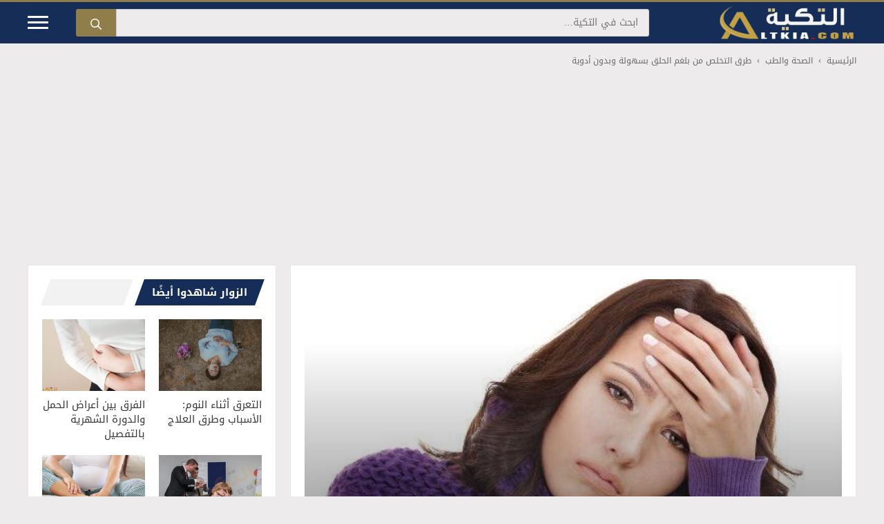

--- FILE ---
content_type: text/html; charset=UTF-8
request_url: https://www.altkia.com/%D8%B7%D8%B1%D9%82-%D8%A7%D9%84%D8%AA%D8%AE%D9%84%D8%B5-%D9%85%D9%86-%D8%A8%D9%84%D8%BA%D9%85-%D8%A7%D9%84%D8%AD%D9%84%D9%82-%D8%A8%D8%B3%D9%87%D9%88%D9%84%D8%A9/
body_size: 23617
content:
<!DOCTYPE html>
<html dir="rtl" lang="ar" prefix="og: https://ogp.me/ns#">
<head>
<meta charset="UTF-8">
<link rel="preconnect" href="https://pagead2.googlesyndication.com" crossorigin />
<link rel="preconnect" href="https://googleads.g.doubleclick.net" />
<meta name="viewport" content="width=device-width, initial-scale=1">
<title>طرق التخلص من بلغم الحلق بسهولة وبدون أدوية</title>
<style id="rocket-critical-css">#mobile-header,.site-header{border-top:3px solid #907e4a}.site-title{border:0;clip:rect(1px,1px,1px,1px);clip-path:inset(50%);height:1px;margin:-1px;overflow:hidden;padding:0;position:absolute!important;width:1px;word-wrap:normal!important}.site-logo{margin-left:100px;margin-bottom:0}.header-aligned-right:not([class*='nav-float-']) .inside-header{justify-content:flex-start}.header-aligned-right:not([class*='nav-float-']) .header-widget{order:10!important;flex-grow:1}.header-widget .search-form{display:flex;margin-bottom:0}.header-widget .search-form>label{flex-grow:1}.header-widget input.search-field{width:100%;height:40px;background:#edebec;color:#152d57;font-size:14px;border-radius:0 3px 3px 0;-webkit-appearance:none}.header-widget .search-submit{width:auto;height:40px;line-height:0;background:#907e4a;border-radius:3px 0 0 3px}.slideout-toggle.icon-menu-bars{order:10;width:30px;height:20px;margin-right:40px}.slideout-toggle .line{width:100%;height:3px;display:block;margin-bottom:5px;border-radius:5px;background-color:#fff}#generate-slideout-menu .slideout-menu li{text-align:right!important;border-top:2px solid rgba(255,255,255,.05)}.mobile-header-navigation .site-logo{position:absolute;left:50%;transform:translateX(-50%)}.main-navigation .menu-bar-items{background-color:rgba(255,255,255,.05);border-right:1px solid rgba(0,0,0,.05)}.main-navigation.has-branding .menu-toggle{background-color:rgba(255,255,255,.05);border-left:1px solid rgba(0,0,0,.05)}.clearfix:after,.clearfix:before{content:"";display:table}.clearfix:after{clear:both}.breadcrumb{margin-top:15px;font-size:12px}.breadcrumb a,.breadcrumb span{display:inline-block;color:#666}.breadcrumb .separator{margin-left:8px;margin-right:8px;vertical-align:top;font-weight:bold;color:#929292}.separate-containers .inside-article,.sidebar .widget{border:1px solid #e6e6e6}.separate-containers .inside-left-sidebar{height:100%}.sidebar .widget:last-child{position:-webkit-sticky;position:sticky;top:0}.section-heading{position:relative;padding:0 0 0 25px;margin-bottom:20px}.section-heading:before{content:'';display:inline-block;position:absolute;left:5px;right:5px;height:100%;width:auto;background:rgba(0,0,0,.05)!important;transform:skew(-20deg)}.section-heading .h-text{display:inline-block!important;position:relative;z-index:1;margin:0 11px;padding:8px 10px 8px 26px;line-height:1.5;font-weight:700;font-size:15px;background-color:#152d57;color:#fff!important}.section-heading .h-text a{color:#fff}.section-heading .h-text:before,.section-heading .h-text:after{content:'';display:inline-block;position:absolute;top:0;left:-8px;height:100%;width:16px;z-index:1;transform:skew(-20deg);border:none}.section-heading .h-text:before{right:-8px;background-color:#152d57}.section-heading .h-text:after{right:auto;background:#fff}.post-header{height:470px;position:relative;margin:0;text-shadow:0 3px 3px rgba(0,0,0,.39)}.post-header:before{content:'';position:absolute;left:0;right:0;bottom:0;height:380px;background:linear-gradient(to bottom,rgba(0,0,0,0) 0,rgba(0,0,0,.55) 100%)}.post-header img{width:100%;height:470px;-o-object-fit:cover;object-fit:cover}.post-header .entry-meta{margin:10px 0 0;font-size:12px;line-height:26px;color:rgba(255,255,255,.55)!important}.post-header .entry-header{position:absolute;bottom:25px;left:25px;right:25px}.post-header .entry-header a{color:#fff}.post-header .author-name,.post-header .entry-date{font-weight:700;color:#fff!important}.post-header .image-credit{position:absolute;bottom:10px;left:10px;right:auto;font-size:9px;color:rgba(255,255,255,.7);overflow:hidden;white-space:nowrap}.separate-containers .featured-image{margin-top:0!important}.entry-content:not(:first-child){margin-top:1em!important}.comment-form input{margin-bottom:10px}#cancel-comment-reply-link{padding-right:10px}.menu-item-has-children .dropdown-menu-toggle{float:left!important}.main-navigation ul ul{text-align:right}.main-navigation .main-nav ul li.menu-item-has-children>a{padding-left:0}nav:not(.toggled) .menu-item-has-children .dropdown-menu-toggle{padding-right:10px}.main-navigation{padding-right:0}.menu-toggle{text-align:right}.left-sidebar .sidebar{order:10!important;margin-bottom:40px}@media (max-width:768px){.site-content .content-area{order:-20}}@media (max-width:768px){.inside-header,.header-widget{margin-left:10px;margin-right:10px}.header-widget input.search-field{font-size:12px}.header-widget .search-submit{padding:5px 10px;line-height:0}.post-header{height:250px}.post-header img{height:250px}.post-header:before{height:80%}.post-header .entry-header{bottom:20px;right:20px;left:20px}.post-header .image-credit{bottom:5px}.single .breadcrumb .last{display:none}}@media (min-width:769px) and (max-width:1024px){.site-content{flex-direction:column}.container .site-content .content-area{width:auto}body:not(.no-sidebar) #main{margin-bottom:0}#main{margin-left:0;margin-right:0}.is-left-sidebar.sidebar{width:auto}}.site-logo.mobile-header-logo{display:flex;align-items:center;order:0}.site-logo.mobile-header-logo img{position:relative;padding:5px 0;display:block}.main-navigation.mobile-header-navigation{display:none;float:none;margin-bottom:0}.main-navigation .menu-toggle{flex-grow:1;width:auto}.main-navigation.has-branding .menu-toggle{flex-grow:0;padding-right:20px}.mobile-header-navigation.has-menu-bar-items .mobile-header-logo{margin-left:auto}@media (max-width:768px){.site-header{display:none!important;opacity:0}#mobile-header{display:block!important;width:100%!important}#mobile-header .menu-toggle{display:block}}body,h1,h2,html,iframe,li,p,ul{margin:0;padding:0;border:0}html{font-family:sans-serif;-webkit-text-size-adjust:100%;-ms-text-size-adjust:100%;-webkit-font-smoothing:antialiased;-moz-osx-font-smoothing:grayscale}main{display:block}html{box-sizing:border-box}*,::after,::before{box-sizing:inherit}button,input{font-family:inherit;font-size:100%;margin:0}[type=search]{-webkit-appearance:textfield;outline-offset:-2px}[type=search]::-webkit-search-decoration{-webkit-appearance:none}::-moz-focus-inner{border-style:none;padding:0}:-moz-focusring{outline:1px dotted ButtonText}body,button,input{font-family:-apple-system,system-ui,BlinkMacSystemFont,"Segoe UI",Helvetica,Arial,sans-serif,"Apple Color Emoji","Segoe UI Emoji","Segoe UI Symbol";font-weight:400;text-transform:none;font-size:17px;line-height:1.5}p{margin-bottom:1.5em}h1,h2{font-family:inherit;font-size:100%;font-style:inherit;font-weight:inherit}h1{font-size:42px;margin-bottom:20px;line-height:1.2em;font-weight:400;text-transform:none}h2{font-size:35px;margin-bottom:20px;line-height:1.2em;font-weight:400;text-transform:none}ul{margin:0 0 1.5em 3em}ul{list-style:disc}li>ul{margin-bottom:0;margin-left:1.5em}b{font-weight:700}ins{text-decoration:none}img{height:auto;max-width:100%}button{background:#55555e;color:#fff;border:1px solid transparent;-webkit-appearance:button;padding:10px 20px}input[type=search]{border:1px solid;border-radius:0;padding:10px 15px;max-width:100%}a{text-decoration:none}.size-full{max-width:100%;height:auto}.screen-reader-text{border:0;clip:rect(1px,1px,1px,1px);clip-path:inset(50%);height:1px;margin:-1px;overflow:hidden;padding:0;position:absolute!important;width:1px;word-wrap:normal!important}.main-navigation{z-index:100;padding:0;clear:both;display:block}.main-navigation a{display:block;text-decoration:none;font-weight:400;text-transform:none;font-size:15px}.main-navigation ul{list-style:none;margin:0;padding-left:0}.main-navigation .main-nav ul li a{padding-left:20px;padding-right:20px;line-height:60px}.inside-navigation{position:relative}.main-navigation .inside-navigation{display:flex;align-items:center;flex-wrap:wrap;justify-content:space-between}.main-navigation .main-nav>ul{display:flex;flex-wrap:wrap;align-items:center}.main-navigation li{position:relative}.main-navigation .menu-bar-items{display:flex;align-items:center;font-size:15px}.main-navigation .menu-bar-items a{color:inherit}.main-navigation .menu-bar-item{position:relative}.main-navigation .menu-bar-item>a{padding-left:20px;padding-right:20px;line-height:60px}.main-navigation ul ul{display:block;box-shadow:1px 1px 0 rgba(0,0,0,.1);float:left;position:absolute;left:-99999px;opacity:0;z-index:99999;width:200px;text-align:left;top:auto;height:0;overflow:hidden}.main-navigation ul ul a{display:block}.main-navigation ul ul li{width:100%}.main-navigation .main-nav ul ul li a{line-height:normal;padding:10px 20px;font-size:14px}.main-navigation .main-nav ul li.menu-item-has-children>a{padding-right:0;position:relative}.menu-item-has-children .dropdown-menu-toggle{display:inline-block;height:100%;clear:both;padding-right:20px;padding-left:10px}.site-header{position:relative}.inside-header{padding:20px 40px}.site-logo{display:inline-block;max-width:100%}.site-header .header-image{vertical-align:middle}.inside-header{display:flex;align-items:center}.header-widget{margin-left:auto}.header-aligned-right:not([class*=nav-float-]) .inside-header{justify-content:flex-end}.header-aligned-right:not([class*=nav-float-]) .header-widget{margin-right:auto;margin-left:0;order:-10}.byline,.single .byline{display:inline}.entry-content:not(:first-child){margin-top:2em}.entry-header,.site-content{word-wrap:break-word}.entry-title{margin-bottom:0}.entry-meta{font-size:85%;margin-top:.5em;line-height:1.5}iframe{max-width:100%}.widget-area .widget{padding:40px}.sidebar .widget :last-child{margin-bottom:0}.widget-title{margin-bottom:30px;font-size:20px;line-height:1.5;font-weight:400;text-transform:none}.sidebar .widget:last-child{margin-bottom:0}.site-content{display:flex}.grid-container{margin-left:auto;margin-right:auto;max-width:1200px}.sidebar .widget,.site-main>*{margin-bottom:20px}.separate-containers .inside-article{padding:40px}.separate-containers .site-main{margin:20px}.separate-containers.left-sidebar .site-main{margin-right:0}.separate-containers .inside-left-sidebar{margin-top:20px;margin-bottom:20px}.left-sidebar .sidebar{order:-10}.featured-image{line-height:0}.separate-containers .featured-image{margin-top:20px}.gp-icon{display:inline-flex;align-self:center}.gp-icon svg{height:1em;width:1em;top:.125em;position:relative;fill:currentColor}.icon-menu-bars svg:nth-child(2),.icon-search svg:nth-child(2){display:none}.container.grid-container{width:auto}.menu-toggle{display:none}.menu-toggle{padding:0 20px;line-height:60px;margin:0;font-weight:400;text-transform:none;font-size:15px}button.menu-toggle{background-color:transparent;flex-grow:1;border:0;text-align:center}.has-menu-bar-items button.menu-toggle{flex-grow:0}@media (max-width:768px){.hide-on-mobile{display:none!important}.inside-header{flex-direction:column;text-align:center}.site-header .header-widget{margin-top:1.5em;margin-left:auto;margin-right:auto;text-align:center}.site-content{flex-direction:column}.container .site-content .content-area{width:auto}.is-left-sidebar.sidebar{width:auto;order:initial}#main{margin-left:0;margin-right:0}body:not(.no-sidebar) #main{margin-bottom:0}.entry-meta{font-size:inherit}}@media (min-width:1025px){.hide-on-desktop{display:none!important}}.main-navigation.offside{position:fixed;width:var(--gp-slideout-width);height:100%;height:100vh;top:0;z-index:9999;overflow:auto;-webkit-overflow-scrolling:touch}.offside{left:calc(var(--gp-slideout-width) * -1)}.offside--right{left:auto;right:calc(var(--gp-slideout-width) * -1)}.offside-js--init{overflow-x:hidden}.slideout-navigation.main-navigation:not(.is-open):not(.slideout-transition){display:none}.slideout-overlay{z-index:100000;position:fixed;width:100%;height:100%;height:100vh;min-height:100%;top:0;right:0;bottom:0;left:0;background-color:rgba(0,0,0,.8);visibility:hidden;opacity:0}.slideout-navigation button.slideout-exit{background:0 0;width:100%;text-align:left;padding-top:20px;padding-bottom:20px;box-sizing:border-box;border:0}.slideout-navigation .main-nav{margin-bottom:40px}.slideout-navigation:not(.do-overlay) .main-nav{width:100%;box-sizing:border-box}.slideout-navigation .slideout-menu{display:block}#generate-slideout-menu{z-index:100001}#generate-slideout-menu .slideout-menu li{float:none;width:100%;clear:both;text-align:left}#generate-slideout-menu.main-navigation ul ul{display:none}#generate-slideout-menu.main-navigation .main-nav ul ul{position:relative;top:0;left:0;width:100%}.rtl .slideout-navigation{position:fixed}.slideout-navigation .menu-item-has-children .dropdown-menu-toggle{float:right}@media (max-width:768px){.slideout-overlay{top:-100px;height:calc(100% + 100px);height:calc(100vh + 100px);min-height:calc(100% + 100px)}}</style>
<link rel="preload" href="https://www.altkia.com/wp-content/uploads/2015/08/719.jpg" as="image" fetchpriority="high" imagesrcset="https://www.altkia.com/wp-content/uploads/2015/08/719.jpg 533w, https://www.altkia.com/wp-content/uploads/2015/08/719-300x225.jpg 300w, https://www.altkia.com/wp-content/uploads/2015/08/719-86x64.jpg 86w" imagesizes="(max-width: 533px) 100vw, 533px">
<link rel="preload" href="https://www.altkia.com/wp-content/uploads/2017/11/logo.png" as="image">
<link rel="preload" href="https://www.altkia.com/wp-content/themes/altkia/assets/fonts/DroidKufi-Regular.woff2" as="font" type="font/woff2" crossorigin>
<link rel="preload" href="https://www.altkia.com/wp-content/themes/altkia/assets/fonts/DroidKufi-Bold.woff2" as="font" type="font/woff2" crossorigin>
<meta name="description" content="بلغم الحلق هو عبارة عن مادة مخاطية لزجة تتضمن على خلايا التهابية، ويتكون البلغم عند إصابة الإنسان بنزلات البرد وإصابة الجهاز التنفسي بالالتهابات، البلغم يسبب"/>
<meta name="robots" content="follow, index, max-snippet:-1, max-video-preview:-1, max-image-preview:large"/>
<link rel="canonical" href="https://www.altkia.com/%d8%b7%d8%b1%d9%82-%d8%a7%d9%84%d8%aa%d8%ae%d9%84%d8%b5-%d9%85%d9%86-%d8%a8%d9%84%d8%ba%d9%85-%d8%a7%d9%84%d8%ad%d9%84%d9%82-%d8%a8%d8%b3%d9%87%d9%88%d9%84%d8%a9/" />
<meta property="og:locale" content="ar_AR" />
<meta property="og:type" content="article" />
<meta property="og:title" content="طرق التخلص من بلغم الحلق بسهولة وبدون أدوية" />
<meta property="og:description" content="بلغم الحلق هو عبارة عن مادة مخاطية لزجة تتضمن على خلايا التهابية، ويتكون البلغم عند إصابة الإنسان بنزلات البرد وإصابة الجهاز التنفسي بالالتهابات، البلغم يسبب" />
<meta property="og:url" content="https://www.altkia.com/%d8%b7%d8%b1%d9%82-%d8%a7%d9%84%d8%aa%d8%ae%d9%84%d8%b5-%d9%85%d9%86-%d8%a8%d9%84%d8%ba%d9%85-%d8%a7%d9%84%d8%ad%d9%84%d9%82-%d8%a8%d8%b3%d9%87%d9%88%d9%84%d8%a9/" />
<meta property="og:site_name" content="التكية" />
<meta property="article:publisher" content="https://www.facebook.com/altkiacom/" />
<meta property="fb:app_id" content="1548770038748738" />
<meta property="og:image" content="https://www.altkia.com/wp-content/uploads/2015/08/719.jpg" />
<meta property="og:image:secure_url" content="https://www.altkia.com/wp-content/uploads/2015/08/719.jpg" />
<meta property="og:image:width" content="533" />
<meta property="og:image:height" content="400" />
<meta property="og:image:alt" content="طرق التخلص من بلغم الحلق بسهولة" />
<meta property="og:image:type" content="image/jpeg" />
<meta property="article:published_time" content="2025-01-06T11:57:25+02:00" />
<meta name="twitter:card" content="summary_large_image" />
<meta name="twitter:title" content="طرق التخلص من بلغم الحلق بسهولة وبدون أدوية" />
<meta name="twitter:description" content="بلغم الحلق هو عبارة عن مادة مخاطية لزجة تتضمن على خلايا التهابية، ويتكون البلغم عند إصابة الإنسان بنزلات البرد وإصابة الجهاز التنفسي بالالتهابات، البلغم يسبب" />
<meta name="twitter:site" content="@altkiacom" />
<meta name="twitter:creator" content="@altkiacom" />
<meta name="twitter:image" content="https://www.altkia.com/wp-content/uploads/2015/08/719.jpg" />
<meta name="twitter:label1" content="كُتب بواسطة" />
<meta name="twitter:data1" content="نهلة نبيل" />
<meta name="twitter:label2" content="مدة القراءة" />
<meta name="twitter:data2" content="دقيقتين (2)" />
<script type="application/ld+json" class="rank-math-schema-pro">{"@context":"https://schema.org","@graph":[{"@type":"Organization","@id":"https://www.altkia.com/#organization","name":"\u0627\u0644\u062a\u0643\u064a\u0629","url":"https://www.altkia.com/","sameAs":["https://www.facebook.com/altkiacom/","https://twitter.com/altkiacom"],"email":"admin@altkia.com","logo":{"@type":"ImageObject","@id":"https://www.altkia.com/#logo","url":"https://www.altkia.com/wp-content/uploads/altkiacom.jpg","contentUrl":"https://www.altkia.com/wp-content/uploads/altkiacom.jpg","caption":"\u0627\u0644\u062a\u0643\u064a\u0629","inLanguage":"ar","width":"630","height":"300"}},{"@type":"WebSite","@id":"https://www.altkia.com/#website","url":"https://www.altkia.com","name":"\u0627\u0644\u062a\u0643\u064a\u0629","alternateName":"\u0645\u0648\u0633\u0648\u0639\u0629 \u0639\u0631\u0628\u064a\u0629 \u0634\u0627\u0645\u0644\u0629","publisher":{"@id":"https://www.altkia.com/#organization"},"inLanguage":"ar"},{"@type":"ImageObject","@id":"https://www.altkia.com/wp-content/uploads/2015/08/719.jpg","url":"https://www.altkia.com/wp-content/uploads/2015/08/719.jpg","width":"533","height":"400","caption":"\u0637\u0631\u0642 \u0627\u0644\u062a\u062e\u0644\u0635 \u0645\u0646 \u0628\u0644\u063a\u0645 \u0627\u0644\u062d\u0644\u0642 \u0628\u0633\u0647\u0648\u0644\u0629","inLanguage":"ar"},{"@type":"BreadcrumbList","@id":"https://www.altkia.com/%d8%b7%d8%b1%d9%82-%d8%a7%d9%84%d8%aa%d8%ae%d9%84%d8%b5-%d9%85%d9%86-%d8%a8%d9%84%d8%ba%d9%85-%d8%a7%d9%84%d8%ad%d9%84%d9%82-%d8%a8%d8%b3%d9%87%d9%88%d9%84%d8%a9/#breadcrumb","itemListElement":[{"@type":"ListItem","position":"1","item":{"@id":"https://www.altkia.com/","name":"\u0627\u0644\u0631\u0626\u064a\u0633\u064a\u0629"}},{"@type":"ListItem","position":"2","item":{"@id":"https://www.altkia.com/health/","name":"\u0627\u0644\u0635\u062d\u0629 \u0648\u0627\u0644\u0637\u0628"}},{"@type":"ListItem","position":"3","item":{"@id":"https://www.altkia.com/%d8%b7%d8%b1%d9%82-%d8%a7%d9%84%d8%aa%d8%ae%d9%84%d8%b5-%d9%85%d9%86-%d8%a8%d9%84%d8%ba%d9%85-%d8%a7%d9%84%d8%ad%d9%84%d9%82-%d8%a8%d8%b3%d9%87%d9%88%d9%84%d8%a9/","name":"\u0637\u0631\u0642 \u0627\u0644\u062a\u062e\u0644\u0635 \u0645\u0646 \u0628\u0644\u063a\u0645 \u0627\u0644\u062d\u0644\u0642 \u0628\u0633\u0647\u0648\u0644\u0629 \u0648\u0628\u062f\u0648\u0646 \u0623\u062f\u0648\u064a\u0629"}}]},{"@type":"WebPage","@id":"https://www.altkia.com/%d8%b7%d8%b1%d9%82-%d8%a7%d9%84%d8%aa%d8%ae%d9%84%d8%b5-%d9%85%d9%86-%d8%a8%d9%84%d8%ba%d9%85-%d8%a7%d9%84%d8%ad%d9%84%d9%82-%d8%a8%d8%b3%d9%87%d9%88%d9%84%d8%a9/#webpage","url":"https://www.altkia.com/%d8%b7%d8%b1%d9%82-%d8%a7%d9%84%d8%aa%d8%ae%d9%84%d8%b5-%d9%85%d9%86-%d8%a8%d9%84%d8%ba%d9%85-%d8%a7%d9%84%d8%ad%d9%84%d9%82-%d8%a8%d8%b3%d9%87%d9%88%d9%84%d8%a9/","name":"\u0637\u0631\u0642 \u0627\u0644\u062a\u062e\u0644\u0635 \u0645\u0646 \u0628\u0644\u063a\u0645 \u0627\u0644\u062d\u0644\u0642 \u0628\u0633\u0647\u0648\u0644\u0629 \u0648\u0628\u062f\u0648\u0646 \u0623\u062f\u0648\u064a\u0629","datePublished":"2025-01-06T11:57:25+02:00","dateModified":"2025-01-06T11:57:25+02:00","isPartOf":{"@id":"https://www.altkia.com/#website"},"primaryImageOfPage":{"@id":"https://www.altkia.com/wp-content/uploads/2015/08/719.jpg"},"inLanguage":"ar","breadcrumb":{"@id":"https://www.altkia.com/%d8%b7%d8%b1%d9%82-%d8%a7%d9%84%d8%aa%d8%ae%d9%84%d8%b5-%d9%85%d9%86-%d8%a8%d9%84%d8%ba%d9%85-%d8%a7%d9%84%d8%ad%d9%84%d9%82-%d8%a8%d8%b3%d9%87%d9%88%d9%84%d8%a9/#breadcrumb"}},{"@type":"Person","@id":"https://www.altkia.com/author/nahla1/","name":"\u0646\u0647\u0644\u0629 \u0646\u0628\u064a\u0644","url":"https://www.altkia.com/author/nahla1/","image":{"@type":"ImageObject","@id":"https://secure.gravatar.com/avatar/fee2d955bb907570f85cd79ee6110a9407508b380073d8d960fa1a7c621a6be6?s=96&amp;d=mm&amp;r=g","url":"https://secure.gravatar.com/avatar/fee2d955bb907570f85cd79ee6110a9407508b380073d8d960fa1a7c621a6be6?s=96&amp;d=mm&amp;r=g","caption":"\u0646\u0647\u0644\u0629 \u0646\u0628\u064a\u0644","inLanguage":"ar"},"worksFor":{"@id":"https://www.altkia.com/#organization"}},{"@type":"Article","headline":"\u0637\u0631\u0642 \u0627\u0644\u062a\u062e\u0644\u0635 \u0645\u0646 \u0628\u0644\u063a\u0645 \u0627\u0644\u062d\u0644\u0642 \u0628\u0633\u0647\u0648\u0644\u0629 \u0648\u0628\u062f\u0648\u0646 \u0623\u062f\u0648\u064a\u0629","datePublished":"2025-01-06T11:57:25+02:00","dateModified":"2025-01-06T11:57:25+02:00","author":{"@id":"https://www.altkia.com/author/nahla1/","name":"\u0646\u0647\u0644\u0629 \u0646\u0628\u064a\u0644"},"publisher":{"@id":"https://www.altkia.com/#organization"},"description":"\u0628\u0644\u063a\u0645 \u0627\u0644\u062d\u0644\u0642 \u0647\u0648 \u0639\u0628\u0627\u0631\u0629 \u0639\u0646 \u0645\u0627\u062f\u0629 \u0645\u062e\u0627\u0637\u064a\u0629 \u0644\u0632\u062c\u0629 \u062a\u062a\u0636\u0645\u0646 \u0639\u0644\u0649 \u062e\u0644\u0627\u064a\u0627 \u0627\u0644\u062a\u0647\u0627\u0628\u064a\u0629\u060c \u0648\u064a\u062a\u0643\u0648\u0646 \u0627\u0644\u0628\u0644\u063a\u0645 \u0639\u0646\u062f \u0625\u0635\u0627\u0628\u0629 \u0627\u0644\u0625\u0646\u0633\u0627\u0646 \u0628\u0646\u0632\u0644\u0627\u062a \u0627\u0644\u0628\u0631\u062f \u0648\u0625\u0635\u0627\u0628\u0629 \u0627\u0644\u062c\u0647\u0627\u0632 \u0627\u0644\u062a\u0646\u0641\u0633\u064a \u0628\u0627\u0644\u0627\u0644\u062a\u0647\u0627\u0628\u0627\u062a\u060c \u0627\u0644\u0628\u0644\u063a\u0645 \u064a\u0633\u0628\u0628","@id":"https://www.altkia.com/%d8%b7%d8%b1%d9%82-%d8%a7%d9%84%d8%aa%d8%ae%d9%84%d8%b5-%d9%85%d9%86-%d8%a8%d9%84%d8%ba%d9%85-%d8%a7%d9%84%d8%ad%d9%84%d9%82-%d8%a8%d8%b3%d9%87%d9%88%d9%84%d8%a9/#richSnippet","isPartOf":{"@id":"https://www.altkia.com/%d8%b7%d8%b1%d9%82-%d8%a7%d9%84%d8%aa%d8%ae%d9%84%d8%b5-%d9%85%d9%86-%d8%a8%d9%84%d8%ba%d9%85-%d8%a7%d9%84%d8%ad%d9%84%d9%82-%d8%a8%d8%b3%d9%87%d9%88%d9%84%d8%a9/#webpage"},"image":{"@id":"https://www.altkia.com/wp-content/uploads/2015/08/719.jpg"},"inLanguage":"ar","mainEntityOfPage":{"@id":"https://www.altkia.com/%d8%b7%d8%b1%d9%82-%d8%a7%d9%84%d8%aa%d8%ae%d9%84%d8%b5-%d9%85%d9%86-%d8%a8%d9%84%d8%ba%d9%85-%d8%a7%d9%84%d8%ad%d9%84%d9%82-%d8%a8%d8%b3%d9%87%d9%88%d9%84%d8%a9/#webpage"}}]}</script>
<link rel='dns-prefetch' href='//tpc.googlesyndication.com' />
<link rel='dns-prefetch' href='//www.googleadservices.com' />
<link rel='dns-prefetch' href='//adservice.google.com' />
<link rel='dns-prefetch' href='//fundingchoicesmessages.google.com' />
<link rel='dns-prefetch' href='//www.google-analytics.com' />
<link rel='dns-prefetch' href='//fonts.gstatic.com' />
<link rel='dns-prefetch' href='//fonts.googleapis.com' />
<link rel="alternate" type="application/rss+xml" title="التكية &laquo; الخلاصة" href="https://www.altkia.com/feed/" />
<script async src="https://pagead2.googlesyndication.com/pagead/js/adsbygoogle.js?client=ca-pub-5888786481249040" crossorigin="anonymous"></script>
<style id='wp-img-auto-sizes-contain-inline-css'>
img:is([sizes=auto i],[sizes^="auto," i]){contain-intrinsic-size:3000px 1500px}
/*# sourceURL=wp-img-auto-sizes-contain-inline-css */
</style>
<link rel='preload'  href='https://www.altkia.com/wp-content/themes/altkia/style.min.css?ver=1767033126' data-rocket-async="style" as="style" onload="this.onload=null;this.rel='stylesheet'" onerror="this.removeAttribute('data-rocket-async')"  media='all' />
<style id='altkia-style-inline-css'>
.container.grid-container{width:1200px!important;max-width:96%}.ad-location-header{width:100%;margin-top:15px;text-align:center;clear:both;overflow:hidden}.ad-responsive-header{width:auto;height:auto;margin-left:auto;margin-right:auto}@media(min-width:320px){.ad-responsive-header{height:250px}}@media(min-width:360px){.ad-responsive-header{height:280px}}@media(min-width:728px){.ad-responsive-header{height:90px}}@media(min-width:1024px){.ad-responsive-header{height:250px}}.ad-location-content{display:block;margin:15px auto;text-align:center;clear:both}.fx-add{position:fixed;bottom:0;left:50%;transform:translate(-50%,105%);-webkit-transform:translate(-50%,105%);transition:transform .4s ease-in-out;-webkit-transition:-webkit-transform .4s ease-in-out;z-index:999999;border:1px solid #eee;background:#fff;-webkit-backface-visibility:hidden;backface-visibility:hidden}.fx-add.active{transform:translate(-50%,0);-webkit-transform:translate(-50%,0)}.fx-add .fx-close{display:block;position:absolute;top:0;right:0;width:32px;height:32px;line-height:32px;font-weight:700;font-size:14px;text-align:center;border-radius:50%;border:1px solid #ccc;background:#f9f9f9;color:#999;cursor:default;opacity:0;visibility:hidden;transition:opacity .4s,color .3s,border-color .3s,background .3s;-webkit-transition:opacity .4s,color .3s,border-color .3s,background .3s;-webkit-user-select:none;-moz-user-select:none;user-select:none;-webkit-tap-highlight-color:transparent}.fx-add.active .fx-close{opacity:1;visibility:visible}.fx-add .fx-close.ready{cursor:pointer;border-color:red;color:#fff!important;background:red!important}.listing .listing-item {min-height: 0%;}.listing-item .title {font-size: 15px;font-weight: 400;line-height: 1.4;margin: 0;color: #383838;}.listing-item .title a {color: inherit;}.listing-item .featured {margin-bottom: 10px;line-height: 0;}.listing-item .featured .img-holder {position: relative;display: block;width: 100%;background-color: #f5f5f5;background-position: top center;-webkit-background-size: cover;-moz-background-size: cover;-o-background-size: cover;background-size: cover;}.listing-item .featured .img-holder:before {content: " ";display: block;width: 100%;padding-top: 70%;}.responsive-table{overflow-x:auto;-webkit-overflow-scrolling:touch}.listing.scolumns-2 .listing-item {float: right;width: 50%;}.listing.scolumns-2 .listing-item:nth-child(odd) {clear: right;padding-left: 10px;padding-right: 0;}.listing.scolumns-2 .listing-item:nth-child(even) {padding-left: 0;padding-right: 10px;}.listing.scolumns-3 .listing-item {width: 33.3333%;float: left;}.listing.scolumns-3 .listing-item:nth-child(3n-1) {padding: 0 6px;}.listing.scolumns-3 .listing-item:nth-child(3n-2) {padding-right: 12px;clear: left;}.listing.scolumns-3 .listing-item:nth-child(3n+3) {padding-left: 12px;}@media only screen and (max-width: 600px) {.listing.scolumns-3 .listing-item {width: 50%;float: left;}.listing.scolumns-3 .listing-item:nth-child(odd) {padding-left: 0;padding-right: 12px;clear: left;}.listing.scolumns-3 .listing-item:nth-child(even) {padding-right: 0;padding-left: 12px;clear: none;}}@media only screen and (max-width: 320px) {.listing.scolumns-2 .listing-item, .listing.scolumns-3 .listing-item {width: 100% !important;padding-left: 0 !important;padding-right: 0 !important;clear: none !important;}}.listing-item-tb-2 {margin-bottom: 20px;position: relative;}
/*# sourceURL=altkia-style-inline-css */
</style>
<link rel='preload'  href='https://www.altkia.com/wp-content/themes/generatepress/assets/css/main.min.css?ver=3.6.1' data-rocket-async="style" as="style" onload="this.onload=null;this.rel='stylesheet'" onerror="this.removeAttribute('data-rocket-async')"  media='all' />
<style id='generate-style-inline-css'>
body{background-color:#edebec;color:var(--contrast);}a{color:#1e73be;}.wp-block-group__inner-container{max-width:1200px;margin-left:auto;margin-right:auto;}.site-header .header-image{width:200px;}:root{--contrast:#222222;--contrast-2:#575760;--contrast-3:#b2b2be;--base:#f0f0f0;--base-2:#f7f8f9;--base-3:#ffffff;--accent:#1e73be;}:root .has-contrast-color{color:var(--contrast);}:root .has-contrast-background-color{background-color:var(--contrast);}:root .has-contrast-2-color{color:var(--contrast-2);}:root .has-contrast-2-background-color{background-color:var(--contrast-2);}:root .has-contrast-3-color{color:var(--contrast-3);}:root .has-contrast-3-background-color{background-color:var(--contrast-3);}:root .has-base-color{color:var(--base);}:root .has-base-background-color{background-color:var(--base);}:root .has-base-2-color{color:var(--base-2);}:root .has-base-2-background-color{background-color:var(--base-2);}:root .has-base-3-color{color:var(--base-3);}:root .has-base-3-background-color{background-color:var(--base-3);}:root .has-accent-color{color:var(--accent);}:root .has-accent-background-color{background-color:var(--accent);}.gp-modal:not(.gp-modal--open):not(.gp-modal--transition){display:none;}.gp-modal--transition:not(.gp-modal--open){pointer-events:none;}.gp-modal-overlay:not(.gp-modal-overlay--open):not(.gp-modal--transition){display:none;}.gp-modal__overlay{display:none;position:fixed;top:0;left:0;right:0;bottom:0;background:rgba(0,0,0,0.2);display:flex;justify-content:center;align-items:center;z-index:10000;backdrop-filter:blur(3px);transition:opacity 500ms ease;opacity:0;}.gp-modal--open:not(.gp-modal--transition) .gp-modal__overlay{opacity:1;}.gp-modal__container{max-width:100%;max-height:100vh;transform:scale(0.9);transition:transform 500ms ease;padding:0 10px;}.gp-modal--open:not(.gp-modal--transition) .gp-modal__container{transform:scale(1);}.search-modal-fields{display:flex;}.gp-search-modal .gp-modal__overlay{align-items:flex-start;padding-top:25vh;background:var(--gp-search-modal-overlay-bg-color);}.search-modal-form{width:500px;max-width:100%;background-color:var(--gp-search-modal-bg-color);color:var(--gp-search-modal-text-color);}.search-modal-form .search-field, .search-modal-form .search-field:focus{width:100%;height:60px;background-color:transparent;border:0;appearance:none;color:currentColor;}.search-modal-fields button, .search-modal-fields button:active, .search-modal-fields button:focus, .search-modal-fields button:hover{background-color:transparent;border:0;color:currentColor;width:60px;}body, button, input, select, textarea{font-family:"Droid Arabic Kufi", sans-serif;font-size:16px;}body{line-height:1.8;}.main-title{font-size:25px;}.widget-title{font-weight:400;font-size:15px;}h1.entry-title{font-weight:700;}h2.entry-title{font-weight:400;font-size:16px;}.site-info{font-size:16px;}h1{font-weight:700;font-size:26px;line-height:1.5;}@media (max-width:768px){h1{font-size:24px;}}h2{font-weight:700;font-size:24px;line-height:1.5;}@media (max-width:768px){h2{font-size:22px;}}h3{font-weight:700;font-size:22px;line-height:1.5;}@media (max-width:768px){h3{font-size:20px;}}h4{font-weight:700;font-size:20px;}@media (max-width:768px){h4{font-size:18px;}}h5{font-size:18px;}@media (max-width:768px){h5{font-size:16px;}}.site-header{background-color:#152d57;}.main-title a,.main-title a:hover{color:var(--contrast);}.mobile-menu-control-wrapper .menu-toggle,.mobile-menu-control-wrapper .menu-toggle:hover,.mobile-menu-control-wrapper .menu-toggle:focus,.has-inline-mobile-toggle #site-navigation.toggled{background-color:rgba(0, 0, 0, 0.02);}.main-navigation,.main-navigation ul ul{background-color:#152d57;}.main-navigation .main-nav ul li a, .main-navigation .menu-toggle, .main-navigation .menu-bar-items{color:#ffffff;}button.menu-toggle:hover,button.menu-toggle:focus{color:#ffffff;}.main-navigation ul ul{background-color:#907e4a;}.main-navigation .main-nav ul ul li a{color:#ffffff;}.separate-containers .inside-article, .separate-containers .comments-area, .separate-containers .page-header, .one-container .container, .separate-containers .paging-navigation, .inside-page-header{color:#222222;background-color:#ffffff;}.entry-title a{color:#152d57;}.entry-title a:hover{color:#1e72bd;}.entry-meta a{color:#595959;}h1{color:#152d57;}h2{color:#152d57;}h3{color:#152d57;}h4{color:#152d57;}.sidebar .widget{background-color:#ffffff;}.site-info{color:var(--base-3);background-color:#152d57;}.site-info a{color:var(--base-3);}.site-info a:hover{color:#907e4a;}.footer-bar .widget_nav_menu .current-menu-item a{color:#907e4a;}input[type="text"],input[type="email"],input[type="url"],input[type="password"],input[type="search"],input[type="tel"],input[type="number"],textarea,select{color:#666666;background-color:#fafafa;border-color:#cccccc;}input[type="text"]:focus,input[type="email"]:focus,input[type="url"]:focus,input[type="password"]:focus,input[type="search"]:focus,input[type="tel"]:focus,input[type="number"]:focus,textarea:focus,select:focus{color:#666666;background-color:#ffffff;border-color:#bfbfbf;}button,html input[type="button"],input[type="reset"],input[type="submit"],a.button,a.wp-block-button__link:not(.has-background){background-color:#152d57;}button:hover,html input[type="button"]:hover,input[type="reset"]:hover,input[type="submit"]:hover,a.button:hover,button:focus,html input[type="button"]:focus,input[type="reset"]:focus,input[type="submit"]:focus,a.button:focus,a.wp-block-button__link:not(.has-background):active,a.wp-block-button__link:not(.has-background):focus,a.wp-block-button__link:not(.has-background):hover{background-color:rgba(21,45,87,0.9);}a.generate-back-to-top{background-color:rgba(0,0,0,0.4);color:#ffffff;}a.generate-back-to-top:hover,a.generate-back-to-top:focus{background-color:rgba(0,0,0,0.6);color:#ffffff;}:root{--gp-search-modal-bg-color:var(--base-3);--gp-search-modal-text-color:var(--contrast);--gp-search-modal-overlay-bg-color:rgba(0,0,0,0.2);}@media (max-width: 768px){.main-navigation .menu-bar-item:hover > a, .main-navigation .menu-bar-item.sfHover > a{background:none;color:#ffffff;}}.inside-top-bar{padding:10px;}.inside-top-bar.grid-container{max-width:1220px;}.inside-header{padding:5px 20px 5px 20px;}.inside-header.grid-container{max-width:1240px;}.separate-containers .inside-article, .separate-containers .comments-area, .separate-containers .page-header, .separate-containers .paging-navigation, .one-container .site-content, .inside-page-header{padding:20px;}.site-main .wp-block-group__inner-container{padding:20px;}.separate-containers .paging-navigation{padding-top:20px;padding-bottom:20px;}.entry-content .alignwide, body:not(.no-sidebar) .entry-content .alignfull{margin-left:-20px;width:calc(100% + 40px);max-width:calc(100% + 40px);}.one-container.right-sidebar .site-main,.one-container.both-right .site-main{margin-right:20px;}.one-container.left-sidebar .site-main,.one-container.both-left .site-main{margin-left:20px;}.one-container.both-sidebars .site-main{margin:0px 20px 0px 20px;}.one-container.archive .post:not(:last-child):not(.is-loop-template-item), .one-container.blog .post:not(:last-child):not(.is-loop-template-item){padding-bottom:20px;}.main-navigation .main-nav ul li a,.menu-toggle,.main-navigation .menu-bar-item > a{line-height:50px;}.main-navigation ul ul{width:0px;}.navigation-search input[type="search"]{height:50px;}.rtl .menu-item-has-children .dropdown-menu-toggle{padding-left:20px;}.rtl .main-navigation .main-nav ul li.menu-item-has-children > a{padding-right:20px;}.widget-area .widget{padding:20px;}.footer-widgets-container.grid-container{max-width:1280px;}.inside-site-info{padding:20px;}.inside-site-info.grid-container{max-width:1240px;}@media (max-width:768px){.separate-containers .inside-article, .separate-containers .comments-area, .separate-containers .page-header, .separate-containers .paging-navigation, .one-container .site-content, .inside-page-header{padding:15px;}.site-main .wp-block-group__inner-container{padding:15px;}.inside-header{padding-top:0px;padding-right:0px;padding-bottom:0px;padding-left:0px;}.widget-area .widget{padding-top:15px;padding-right:15px;padding-bottom:15px;padding-left:15px;}.inside-site-info{padding-right:10px;padding-left:10px;}.entry-content .alignwide, body:not(.no-sidebar) .entry-content .alignfull{margin-left:-15px;width:calc(100% + 30px);max-width:calc(100% + 30px);}.one-container .site-main .paging-navigation{margin-bottom:20px;}}/* End cached CSS */.is-right-sidebar{width:25%;}.is-left-sidebar{width:30%;}.site-content .content-area{width:70%;}@media (max-width: 768px){.main-navigation .menu-toggle,.sidebar-nav-mobile:not(#sticky-placeholder){display:block;}.main-navigation ul,.gen-sidebar-nav,.main-navigation:not(.slideout-navigation):not(.toggled) .main-nav > ul,.has-inline-mobile-toggle #site-navigation .inside-navigation > *:not(.navigation-search):not(.main-nav){display:none;}.nav-align-right .inside-navigation,.nav-align-center .inside-navigation{justify-content:space-between;}.rtl .nav-align-right .inside-navigation,.rtl .nav-align-center .inside-navigation, .rtl .nav-align-left .inside-navigation{justify-content:space-between;}}
.dynamic-author-image-rounded{border-radius:100%;}.dynamic-featured-image, .dynamic-author-image{vertical-align:middle;}.one-container.blog .dynamic-content-template:not(:last-child), .one-container.archive .dynamic-content-template:not(:last-child){padding-bottom:0px;}.dynamic-entry-excerpt > p:last-child{margin-bottom:0px;}
/*# sourceURL=generate-style-inline-css */
</style>
<link rel='preload'  href='https://www.altkia.com/wp-content/plugins/gp-premium/menu-plus/functions/css/offside.min.css?ver=2.5.5' data-rocket-async="style" as="style" onload="this.onload=null;this.rel='stylesheet'" onerror="this.removeAttribute('data-rocket-async')"  media='all' />
<style id='generate-offside-inline-css'>
:root{--gp-slideout-width:265px;}.slideout-navigation, .slideout-navigation a{color:#ffffff;}.slideout-navigation button.slideout-exit{color:#ffffff;padding-left:20px;padding-right:20px;}.slide-opened nav.toggled .menu-toggle:before{display:none;}@media (max-width: 768px){.menu-bar-item.slideout-toggle{display:none;}}
/*# sourceURL=generate-offside-inline-css */
</style>
<link rel="icon" href="https://www.altkia.com/wp-content/uploads/2018/03/favicon-150x150.png" sizes="32x32" />
<link rel="icon" href="https://www.altkia.com/wp-content/uploads/2018/03/favicon.png" sizes="192x192" />
<link rel="apple-touch-icon" href="https://www.altkia.com/wp-content/uploads/2018/03/favicon.png" />
<meta name="msapplication-TileImage" content="https://www.altkia.com/wp-content/uploads/2018/03/favicon.png" />
<noscript><style id="rocket-lazyload-nojs-css">.rll-youtube-player, [data-lazy-src]{display:none !important;}</style></noscript><script>
/*! loadCSS rel=preload polyfill. [c]2017 Filament Group, Inc. MIT License */
(function(w){"use strict";if(!w.loadCSS){w.loadCSS=function(){}}
var rp=loadCSS.relpreload={};rp.support=(function(){var ret;try{ret=w.document.createElement("link").relList.supports("preload")}catch(e){ret=!1}
return function(){return ret}})();rp.bindMediaToggle=function(link){var finalMedia=link.media||"all";function enableStylesheet(){link.media=finalMedia}
if(link.addEventListener){link.addEventListener("load",enableStylesheet)}else if(link.attachEvent){link.attachEvent("onload",enableStylesheet)}
setTimeout(function(){link.rel="stylesheet";link.media="only x"});setTimeout(enableStylesheet,3000)};rp.poly=function(){if(rp.support()){return}
var links=w.document.getElementsByTagName("link");for(var i=0;i<links.length;i++){var link=links[i];if(link.rel==="preload"&&link.getAttribute("as")==="style"&&!link.getAttribute("data-loadcss")){link.setAttribute("data-loadcss",!0);rp.bindMediaToggle(link)}}};if(!rp.support()){rp.poly();var run=w.setInterval(rp.poly,500);if(w.addEventListener){w.addEventListener("load",function(){rp.poly();w.clearInterval(run)})}else if(w.attachEvent){w.attachEvent("onload",function(){rp.poly();w.clearInterval(run)})}}
if(typeof exports!=="undefined"){exports.loadCSS=loadCSS}
else{w.loadCSS=loadCSS}}(typeof global!=="undefined"?global:this))
</script><meta name="generator" content="WP Rocket 3.20.3" data-wpr-features="wpr_defer_js wpr_async_css wpr_lazyload_images" /></head>

<body class="rtl wp-singular post-template-default single single-post postid-26156 single-format-standard wp-custom-logo wp-embed-responsive wp-theme-generatepress wp-child-theme-altkia post-image-below-header post-image-aligned-center slideout-enabled slideout-both sticky-menu-no-transition mobile-header mobile-header-logo left-sidebar nav-below-header separate-containers header-aligned-right dropdown-hover featured-image-active" >
	<a class="screen-reader-text skip-link" href="#content" title="انتقل إلى المحتوى">انتقل إلى المحتوى</a>		<header class="site-header" id="masthead" aria-label="Site">
			<div class="inside-header grid-container">
				<p class="site-logo">
			    <a href="https://www.altkia.com/" rel="home">
					<img  class="header-image is-logo-image" alt="التكية" src="https://www.altkia.com/wp-content/uploads/2017/11/logo.png" loading="eager" decoding="async" fetchpriority="high" width="241" height="60" />
					<span class="site-title">التكية - موسوعة عربية شاملة</span>
				</a>
		    </p>	
<div class="header-widget">
<form method="get" class="search-form" action="https://www.altkia.com/">
	<label>
		<span class="screen-reader-text">البحث عن:</span>
		<input type="search" class="search-field" placeholder="ابحث في التكية&hellip;" value="" name="s" title="البحث عن:">
	</label>
	<button type="submit" class="search-submit" aria-label="بحث"><span class="gp-icon icon-search"><svg viewBox="0 0 512 512" aria-hidden="true" xmlns="http://www.w3.org/2000/svg" width="1em" height="1em"><path fill-rule="evenodd" clip-rule="evenodd" d="M208 48c-88.366 0-160 71.634-160 160s71.634 160 160 160 160-71.634 160-160S296.366 48 208 48zM0 208C0 93.125 93.125 0 208 0s208 93.125 208 208c0 48.741-16.765 93.566-44.843 129.024l133.826 134.018c9.366 9.379 9.355 24.575-.025 33.941-9.379 9.366-24.575 9.355-33.941-.025L337.238 370.987C301.747 399.167 256.839 416 208 416 93.125 416 0 322.875 0 208z" /></svg></span></button></form>
</div>
<div class="slideout-toggle icon-menu-bars">
	<span class="top line"></span>
	<span class="middle line"></span>
	<span class="bottom line"></span>
</div>
			</div>
		</header>
				<nav id="mobile-header" class="main-navigation mobile-header-navigation has-branding has-menu-bar-items">
			<div class="inside-navigation grid-container grid-parent">
				<div class="site-logo mobile-header-logo">
						<a href="https://www.altkia.com/" title="التكية" rel="home">
							<img src="https://www.altkia.com/wp-content/uploads/2017/11/logo.png" alt="التكية" class="is-logo-image" width="241" height="60" loading="eager" decoding="async" fetchpriority="high" />
						</a>
					</div>					<button class="menu-toggle" aria-controls="mobile-menu" aria-expanded="false">
						<span class="gp-icon icon-menu-bars"><svg viewBox="0 0 512 512" aria-hidden="true" xmlns="http://www.w3.org/2000/svg" width="1em" height="1em"><path d="M0 96c0-13.255 10.745-24 24-24h464c13.255 0 24 10.745 24 24s-10.745 24-24 24H24c-13.255 0-24-10.745-24-24zm0 160c0-13.255 10.745-24 24-24h464c13.255 0 24 10.745 24 24s-10.745 24-24 24H24c-13.255 0-24-10.745-24-24zm0 160c0-13.255 10.745-24 24-24h464c13.255 0 24 10.745 24 24s-10.745 24-24 24H24c-13.255 0-24-10.745-24-24z" /></svg><svg viewBox="0 0 512 512" aria-hidden="true" xmlns="http://www.w3.org/2000/svg" width="1em" height="1em"><path d="M71.029 71.029c9.373-9.372 24.569-9.372 33.942 0L256 222.059l151.029-151.03c9.373-9.372 24.569-9.372 33.942 0 9.372 9.373 9.372 24.569 0 33.942L289.941 256l151.03 151.029c9.372 9.373 9.372 24.569 0 33.942-9.373 9.372-24.569 9.372-33.942 0L256 289.941l-151.029 151.03c-9.373 9.372-24.569 9.372-33.942 0-9.372-9.373-9.372-24.569 0-33.942L222.059 256 71.029 104.971c-9.372-9.373-9.372-24.569 0-33.942z" /></svg></span><span class="screen-reader-text">القائمة</span>					</button>
					<div class="menu-bar-items">	<span class="menu-bar-item">
		<a href="#" role="button" aria-label="Open search" aria-haspopup="dialog" aria-controls="gp-search" data-gpmodal-trigger="gp-search"><span class="gp-icon icon-search"><svg viewBox="0 0 512 512" aria-hidden="true" xmlns="http://www.w3.org/2000/svg" width="1em" height="1em"><path fill-rule="evenodd" clip-rule="evenodd" d="M208 48c-88.366 0-160 71.634-160 160s71.634 160 160 160 160-71.634 160-160S296.366 48 208 48zM0 208C0 93.125 93.125 0 208 0s208 93.125 208 208c0 48.741-16.765 93.566-44.843 129.024l133.826 134.018c9.366 9.379 9.355 24.575-.025 33.941-9.379 9.366-24.575 9.355-33.941-.025L337.238 370.987C301.747 399.167 256.839 416 208 416 93.125 416 0 322.875 0 208z" /></svg><svg viewBox="0 0 512 512" aria-hidden="true" xmlns="http://www.w3.org/2000/svg" width="1em" height="1em"><path d="M71.029 71.029c9.373-9.372 24.569-9.372 33.942 0L256 222.059l151.029-151.03c9.373-9.372 24.569-9.372 33.942 0 9.372 9.373 9.372 24.569 0 33.942L289.941 256l151.03 151.029c9.372 9.373 9.372 24.569 0 33.942-9.373 9.372-24.569 9.372-33.942 0L256 289.941l-151.029 151.03c-9.373 9.372-24.569 9.372-33.942 0-9.372-9.373-9.372-24.569 0-33.942L222.059 256 71.029 104.971c-9.372-9.373-9.372-24.569 0-33.942z" /></svg></span></a>
	</span>
	<span class="menu-bar-item slideout-toggle hide-on-mobile has-svg-icon"><a href="#" role="button" aria-label="Open Off-Canvas Panel"><span class="gp-icon pro-menu-bars">
				<svg viewBox="0 0 512 512" aria-hidden="true" role="img" version="1.1" xmlns="http://www.w3.org/2000/svg" xmlns:xlink="http://www.w3.org/1999/xlink" width="1em" height="1em">
					<path d="M0 96c0-13.255 10.745-24 24-24h464c13.255 0 24 10.745 24 24s-10.745 24-24 24H24c-13.255 0-24-10.745-24-24zm0 160c0-13.255 10.745-24 24-24h464c13.255 0 24 10.745 24 24s-10.745 24-24 24H24c-13.255 0-24-10.745-24-24zm0 160c0-13.255 10.745-24 24-24h464c13.255 0 24 10.745 24 24s-10.745 24-24 24H24c-13.255 0-24-10.745-24-24z" />
				</svg>
			</span></a></span></div>			</div><!-- .inside-navigation -->
		</nav><!-- #site-navigation -->
		<nav aria-label="Breadcrumbs" class="breadcrumb grid-container container"><a href="https://www.altkia.com/">الرئيسية</a><span class="separator"> &rsaquo; </span><a href="https://www.altkia.com/health/">الصحة والطب</a><span class="separator"> &rsaquo; </span><span class="last">طرق التخلص من بلغم الحلق بسهولة وبدون أدوية</span></nav><div class="ad-location-header ad-id-1 grid-container container">
<ins class="adsbygoogle ad-responsive-header"
     style="display:block"
     data-ad-client="ca-pub-5888786481249040"
     data-ad-slot="6224604482"></ins>
<script>
     (adsbygoogle = window.adsbygoogle || []).push({});
</script>
</div>
	<div class="site grid-container container" id="page">
				<div class="site-content" id="content">
			
	<div class="content-area" id="primary">
		<main class="site-main" id="main">
			
<article id="post-26156" class="post-26156 post type-post status-publish format-standard has-post-thumbnail category-health" >
	<div class="inside-article">
		<div class="post-header">			<header class="entry-header">
				<h1 class="entry-title"><a href="https://www.altkia.com/%d8%b7%d8%b1%d9%82-%d8%a7%d9%84%d8%aa%d8%ae%d9%84%d8%b5-%d9%85%d9%86-%d8%a8%d9%84%d8%ba%d9%85-%d8%a7%d9%84%d8%ad%d9%84%d9%82-%d8%a8%d8%b3%d9%87%d9%88%d9%84%d8%a9/" rel="bookmark" title="طرق التخلص من بلغم الحلق بسهولة وبدون أدوية">طرق التخلص من بلغم الحلق بسهولة وبدون أدوية</a></h1>		<div class="entry-meta">
			<span class="byline">بواسطة: <span class="author" ><span class="author-name">نهلة نبيل</span></span></span> – <span class="posted-on">آخر تحديث: <time class="entry-date published" datetime="2025-01-06T11:57:25+02:00">الإثنين 6-1-2025</time></span>		</div>
					</header>
			<div class="featured-image  page-header-image-single ">
				<img width="533" height="400" src="https://www.altkia.com/wp-content/uploads/2015/08/719.jpg" class="attachment-full size-full" alt="طرق التخلص من بلغم الحلق بسهولة" decoding="async" fetchpriority="high" srcset="https://www.altkia.com/wp-content/uploads/2015/08/719.jpg 533w, https://www.altkia.com/wp-content/uploads/2015/08/719-300x225.jpg 300w, https://www.altkia.com/wp-content/uploads/2015/08/719-86x64.jpg 86w" sizes="(max-width: 533px) 100vw, 533px" loading="eager" title="طرق التخلص من بلغم الحلق بسهولة وبدون أدوية" />
			</div><span class="image-credit">التخلص من بلغم الحلق</span></div>
		<div class="entry-content">
			<p><a href="https://www.altkia.com/%d8%b7%d8%b1%d9%82-%d8%a7%d9%84%d8%aa%d8%ae%d9%84%d8%b5-%d9%85%d9%86-%d8%a8%d9%84%d8%ba%d9%85-%d8%a7%d9%84%d8%ad%d9%84%d9%82-%d8%a8%d8%b3%d9%87%d9%88%d9%84%d8%a9/">بلغم الحلق</a> هو عبارة عن مادة مخاطية لزجة تتضمن على خلايا التهابية، ويتكون البلغم عند إصابة الإنسان بنزلات البرد وإصابة الجهاز التنفسي بالالتهابات، البلغم يسبب ألم للمريض ويجعله غير قادر على التنفس بالشكل الطبيعي، ولذلك سوف نتحدث اليوم عن طرق التخلص من بلغم الحلق بكل سهولة باستخدام طرق وأعشاب طبيعية بدون <a href="https://www.altkia.com/drug/">أدوية</a> طبية.</p><div class="ad-location-content ad-id-2">
<ins class="adsbygoogle"
     style="display:block"
     data-ad-client="ca-pub-5888786481249040"
     data-ad-slot="4786318168"
     data-ad-format="auto"
     data-full-width-responsive="true"></ins>
<script>
     (adsbygoogle = window.adsbygoogle || []).push({});
</script>
</div>

<div class="table-of-contents">
                <div class="toc-header">
                    <p class="toc-title">محتويات المقال</p>
                    <span class="toc-toggle"></span>
                </div>
                <ul><li class="heading-level-1"><a href="#heading-1" title="طرق التخلص من بلغم الحلق">طرق التخلص من بلغم الحلق</a></li><li class="heading-level-2"><a href="#heading-2" title="استنشاق البخار">استنشاق البخار</a></li><li class="heading-level-2"><a href="#heading-3" title="الغرغرة بالماء الدافئ والملح">الغرغرة بالماء الدافئ والملح</a></li><li class="heading-level-1"><a href="#heading-4" title="أعشاب تساعد على التخلص من بلغم الحلق">أعشاب تساعد على التخلص من بلغم الحلق</a></li><li class="heading-level-2"><a href="#heading-5" title="الزنجبيل">الزنجبيل</a></li><li class="heading-level-2"><a href="#heading-6" title="الليمون">الليمون</a></li><li class="heading-level-2"><a href="#heading-7" title="الجزر">الجزر</a></li><li class="heading-level-2"><a href="#heading-8" title="البصل">البصل</a></li><li class="heading-level-2"><a href="#heading-9" title="الكركم">الكركم</a></li></ul>
            </div>
<h2><span id="heading-1"></span>طرق التخلص من بلغم الحلق</h2>
<p>يوجد العديد من الطرق التي تجعلك تتخلص من بلغم الحلق، وأفضل هذه الطرق هي التي يتم تطبيقها في المنزل، ومنها:</p><div class="ad-location-content ad-id-3">
<ins class="adsbygoogle"
     style="display:block"
     data-ad-client="ca-pub-5888786481249040"
     data-ad-slot="3337505123"
     data-ad-format="auto"
     data-full-width-responsive="true"></ins>
<script>
     (adsbygoogle = window.adsbygoogle || []).push({});
</script>
</div>

<h3><span id="heading-2"></span>استنشاق البخار</h3>
<ul>
<li>استنشاق البخار في المنزل من اسهل واسرع الطرق التي يجب اتباعها للتخلص من البلغم، حيث يستنشق المصاب بخار الماء المغلي من خلال الأنف مما يساعد في ذوبان البلغم اللزج والتخلص من البلغم.</li>
<li>وحتى تتخلص من <a href="https://www.altkia.com/%d8%a7%d9%84%d8%a8%d9%84%d8%ba%d9%85/">البلغم</a> بشكل جيد عليك بوضع كمية من الماء في إناء كبير على نار وتتركه يغلي ثم تقرب وجهم للبخار وتضع منشفة حول رأسك لمدة ربع ساعة حتى تستطيع استنشاق البخار وتتخلص من المادة اللزجة.</li>
<li>بخار الماء يساعد على التقليل من الإفرازات المخاطية الموجودة في الجهاز التنفسي، وللحصول على نتيجة أسرع قم بحمام البخار ثلاث مرات في اليوم الواحد.</li>
</ul>
<h3><span id="heading-3"></span>الغرغرة بالماء الدافئ والملح</h3>
<ul>
<li>القيام بعمل غرغرة بالكماء الدافئ والملح يساعد في التقليل من التهاب الحلق والتخلص من البلغم، وذلك لأن الملح هو مطهر طبيعي يساعد في التخلص من البكتيريا والجراثيم التي تكون السبب في العدوى، ومنها التقليل من البلغم والتخلص من لزوجة المادة المخاطية.</li>
<li>يمكنك تكرار هذه العملية مرتان أو ثلاث مرات في اليوم.</li>
</ul>
<p class="altkia-read-also"><strong>شاهد أيضًا:</strong> <a href="https://www.altkia.com/%d8%b9%d9%84%d8%a7%d8%ac-%d8%a7%d9%84%d8%a8%d9%84%d8%ba%d9%85-%d9%84%d9%84%d9%83%d8%a8%d8%a7%d8%b1-%d8%a8%d8%a7%d9%84%d8%a3%d8%b9%d8%b4%d8%a7%d8%a8/">علاج البلغم للكبار بالأعشاب الطبيعية سريعة المفعول</a></p>
<h2><span id="heading-4"></span>أعشاب تساعد على التخلص من بلغم الحلق</h2>
<p>يفضل الكثير من الأشخاص استخدام الأعشاب الطبيعية في علاج بعض الأمراض بديل عن استخدام الأدوية الطبية لتجنب الآثار الجانبية الناتجة عنها، ونحن نعرض لكم أفضل الأعشاب في علاج البلغم والتخلص منه بسرعة، وهي كالآتي:</p>
<h3><span id="heading-5"></span>الزنجبيل</h3>
<ul>
<li>يعتبر الزنجبيل هو واحد من الأعشاب التي تعمل كمضاد حيوي طبيعي لعلاج الاحتقان.</li>
<li>يحتوي الزنجبيل على عناصر طبيعية تقاوم العدوى وتحارب البكتيريا والجراثيم التي تسبب البلغم.</li>
<li>يتم استعمال الزنجبيل لعلاج بلغم الحلق عن طريقة إضافة ملعقة واحدة من الزنجبيل الطازج مع كوب من الماء المغلي ويتم تركه ليبرد ثم يضاف له ملعقة عسل أبيض للتحلية، ويجب شربه لعدة مرات في اليوم الواحد.</li>
<li>كذلك يمكن تناول قطعة من الزنجبيل الطازج من خلال الفم لعدة مرات في اليوم الواحد.</li>
</ul><div class="ad-location-content ad-id-4">
<ins class="adsbygoogle"
     style="display:block"
     data-ad-client="ca-pub-5888786481249040"
     data-ad-slot="3100309200"
     data-ad-format="auto"
     data-full-width-responsive="true"></ins>
<script>
     (adsbygoogle = window.adsbygoogle || []).push({});
</script>
</div>
<h3><span id="heading-6"></span>الليمون</h3>
<ul>
<li>الليمون يساعد في علاج البكتيريا والجراثيم واحتقان الحلق والبلغم، لأنه يحتوي مواد مضادة للجراثيم بسبب تضمنه على فيتامين سي المضاد للعدوى.</li>
<li>هناك عدة طرق للتخلص من البلغم من خلال استعمال الليمون.</li>
<li>يتم إضافة 2 ملعقة كبيرة من عصير الليمون مع ملعقة من العسل الأبيض إلى كوب واحد من الماء المغلي ويتم شربه ثلاث مرات على مدار اليوم.</li>
</ul>
<h3><span id="heading-7"></span>الجزر</h3>
<ul>
<li>الجزر من الأطعمة الفعالة التي تساعد في علاج البلغم لأنه يحتوي على مضادات أكسدة وكمية كبيرة من فيتامين سي التي تساعد على تعزيز الجهاز المناعي للإنسان.</li>
<li>الجزر يحارب الكثير من أنواع العدوى البكتيرية.</li>
<li>يحتوي الجزر على فيتامينات وعناصر عديدة تساهم في علاج البرد وطرد البلغم.</li>
</ul>
<h3><span id="heading-8"></span>البصل</h3>
<ul>
<li>البصل به عناصر مضادة للبكتيريا ومضادة للالتهابات وله دور قوي وفعال في علاج بلغم الحلق ويساهم في تقوية قدرة الجهاز المناعي على مقاومة الأمراض.</li>
<li>يمكنك خلط كمية من البصل مع القليل من السكر حتى تتخلص من البلغم.</li>
</ul>
<h3><span id="heading-9"></span>الكركم</h3>
<ul>
<li>الكركم به خصائص متعددة تجعله مطهر طبيعي للتخلص من البلغم، حيث يقوم الكركم في قتل البكتيريا التي تسبب المخاط اللزج.</li>
<li>يساعد الكركم في تقوية وتعزيز جهاز المناعة.</li>
<li>يتم استخدام الكركم من خلال إضافة 1 ملعقة صغيرة من الكركم إلى كوب واحد من الحليب الساخن ويتم تناوله مرة في الصباح وأخرى في المساء.</li>
</ul>
<h4>قد يهمك أيضًا:</h4>
<ul>
<li><a href="https://www.altkia.com/%d8%a2%d9%84%d8%a7%d9%85-%d8%a7%d9%84%d8%ad%d9%84%d9%82-%d8%b9%d9%86%d8%af-%d8%a7%d9%84%d8%a8%d9%84%d8%b9/">آلام الحلق عند البلع: الأسباب، الأعراض وطرق العلاج</a></li>
<li><a href="https://www.altkia.com/%d8%b5%d8%af%d9%8a%d8%af-%d8%a7%d9%84%d8%ad%d9%84%d9%82/">صديد الحلق: الأسباب، الأعراض وطرق العلاج بالأعشاب</a></li>
<li><a href="https://www.altkia.com/%d9%85%d8%ae%d8%a7%d8%b7-%d8%a7%d9%84%d8%ad%d9%84%d9%82/">مخاط الحلق: الأسباب، الأعراض وطرق العلاج بالأعشاب</a></li>
<li><a href="https://www.altkia.com/%d8%a7%d9%84%d8%aa%d9%87%d8%a7%d8%a8-%d8%b3%d9%82%d9%81-%d8%a7%d9%84%d8%ad%d9%84%d9%82/">التهاب سقف الحلق: الأسباب، الأعراض وطرق العلاج بالأعشاب</a></li>
<li><a href="https://www.altkia.com/%d8%ac%d9%81%d8%a7%d9%81-%d8%a7%d9%84%d8%ad%d9%84%d9%82-%d9%88%d8%b6%d9%8a%d9%82-%d8%a7%d9%84%d8%aa%d9%86%d9%81%d8%b3/">جفاف الحلق وضيق التنفس: الأسباب وطرق العلاج بالأعشاب والوقاية منه</a></li>
</ul>
<div class="ad-location-content ad-id-7">
<ins class="adsbygoogle"
     style="display:block"
     data-ad-client="ca-pub-5888786481249040"
     data-ad-slot="2267052762"
     data-ad-format="auto"
     data-full-width-responsive="true"></ins>
<script>
     (adsbygoogle = window.adsbygoogle || []).push({});
</script>
</div>
<!-- CONTENT END 1 -->
		</div>

		<div class="social-sharing" data-url="https%3A%2F%2Fwww.altkia.com%2F%25d8%25b7%25d8%25b1%25d9%2582-%25d8%25a7%25d9%2584%25d8%25aa%25d8%25ae%25d9%2584%25d8%25b5-%25d9%2585%25d9%2586-%25d8%25a8%25d9%2584%25d8%25ba%25d9%2585-%25d8%25a7%25d9%2584%25d8%25ad%25d9%2584%25d9%2582-%25d8%25a8%25d8%25b3%25d9%2587%25d9%2588%25d9%2584%25d8%25a9%2F" data-title="%D8%B7%D8%B1%D9%82+%D8%A7%D9%84%D8%AA%D8%AE%D9%84%D8%B5+%D9%85%D9%86+%D8%A8%D9%84%D8%BA%D9%85+%D8%A7%D9%84%D8%AD%D9%84%D9%82+%D8%A8%D8%B3%D9%87%D9%88%D9%84%D8%A9+%D9%88%D8%A8%D8%AF%D9%88%D9%86+%D8%A3%D8%AF%D9%88%D9%8A%D8%A9"><span class="share-handler"><span>شارك</span></span><span class="social-item facebook"><a href="https://www.facebook.com/sharer/sharer.php?u=https%3A%2F%2Fwww.altkia.com%2F%25d8%25b7%25d8%25b1%25d9%2582-%25d8%25a7%25d9%2584%25d8%25aa%25d8%25ae%25d9%2584%25d8%25b5-%25d9%2585%25d9%2586-%25d8%25a8%25d9%2584%25d8%25ba%25d9%2585-%25d8%25a7%25d9%2584%25d8%25ad%25d9%2584%25d9%2582-%25d8%25a8%25d8%25b3%25d9%2587%25d9%2588%25d9%2584%25d8%25a9%2F" target="_blank" rel="nofollow noopener noreferrer" onclick="window.open(this.href, 'share-facebook','menubar=no,toolbar=no,resizable=yes,scrollbars=yes,height=600,width=600'); return false;" aria-label="Share on Facebook" title="Share on Facebook"><span class="social-icon"><svg xmlns="http://www.w3.org/2000/svg" width="18" height="18" viewBox="0 0 24 24" aria-hidden="true"><path d="M9 8h-3v4h3v12h5v-12h3.642l.358-4h-4v-1.667c0-.955.192-1.333 1.115-1.333h2.885v-5h-3.808c-3.596 0-5.192 1.583-5.192 4.615v3.385z"/></svg></span><span class="social-text">Facebook</span></a></span><span class="social-item twitter"><a href="https://x.com/intent/tweet?text=%D8%B7%D8%B1%D9%82+%D8%A7%D9%84%D8%AA%D8%AE%D9%84%D8%B5+%D9%85%D9%86+%D8%A8%D9%84%D8%BA%D9%85+%D8%A7%D9%84%D8%AD%D9%84%D9%82+%D8%A8%D8%B3%D9%87%D9%88%D9%84%D8%A9+%D9%88%D8%A8%D8%AF%D9%88%D9%86+%D8%A3%D8%AF%D9%88%D9%8A%D8%A9&#038;url=https%3A%2F%2Fwww.altkia.com%2F%25d8%25b7%25d8%25b1%25d9%2582-%25d8%25a7%25d9%2584%25d8%25aa%25d8%25ae%25d9%2584%25d8%25b5-%25d9%2585%25d9%2586-%25d8%25a8%25d9%2584%25d8%25ba%25d9%2585-%25d8%25a7%25d9%2584%25d8%25ad%25d9%2584%25d9%2582-%25d8%25a8%25d8%25b3%25d9%2587%25d9%2588%25d9%2584%25d8%25a9%2F&#038;via=altkiacom" target="_blank" rel="nofollow noopener noreferrer" onclick="window.open(this.href, 'share-twitter','menubar=no,toolbar=no,resizable=yes,scrollbars=yes,height=600,width=600'); return false;" aria-label="Share on Twitter" title="Share on Twitter"><span class="social-icon"><svg xmlns="http://www.w3.org/2000/svg" width="18" height="18" viewBox="0 0 16 16" aria-hidden="true"><path d="M12.6.75h2.454l-5.36 6.142L16 15.25h-4.937l-3.867-5.07-4.425 5.07H.316l5.733-6.57L0 .75h5.063l3.495 4.633L12.601.75Zm-.86 13.028h1.36L4.323 2.145H2.865l8.875 11.633Z"/></svg></span><span class="social-text">Twitter</span></a></span><span class="social-item pinterest"><a href="https://www.pinterest.com/pin/create/button/?url=https%3A%2F%2Fwww.altkia.com%2F%25d8%25b7%25d8%25b1%25d9%2582-%25d8%25a7%25d9%2584%25d8%25aa%25d8%25ae%25d9%2584%25d8%25b5-%25d9%2585%25d9%2586-%25d8%25a8%25d9%2584%25d8%25ba%25d9%2585-%25d8%25a7%25d9%2584%25d8%25ad%25d9%2584%25d9%2582-%25d8%25a8%25d8%25b3%25d9%2587%25d9%2588%25d9%2584%25d8%25a9%2F&#038;media=&#038;description=%D8%B7%D8%B1%D9%82+%D8%A7%D9%84%D8%AA%D8%AE%D9%84%D8%B5+%D9%85%D9%86+%D8%A8%D9%84%D8%BA%D9%85+%D8%A7%D9%84%D8%AD%D9%84%D9%82+%D8%A8%D8%B3%D9%87%D9%88%D9%84%D8%A9+%D9%88%D8%A8%D8%AF%D9%88%D9%86+%D8%A3%D8%AF%D9%88%D9%8A%D8%A9" target="_blank" rel="nofollow noopener noreferrer" onclick="window.open(this.href, 'share-pinterest','menubar=no,toolbar=no,resizable=yes,scrollbars=yes,height=600,width=600'); return false;" aria-label="Share on Pinterest" title="Share on Pinterest"><span class="social-icon"><svg xmlns="http://www.w3.org/2000/svg" width="18" height="18" viewBox="0 0 24 24" aria-hidden="true"><path d="M12 0c-6.627 0-12 5.372-12 12 0 5.084 3.163 9.426 7.627 11.174-.105-.949-.2-2.405.042-3.441.218-.937 1.407-5.965 1.407-5.965s-.359-.719-.359-1.782c0-1.668.967-2.914 2.171-2.914 1.023 0 1.518.769 1.518 1.69 0 1.029-.655 2.568-.994 3.995-.283 1.194.599 2.169 1.777 2.169 2.133 0 3.772-2.249 3.772-5.495 0-2.873-2.064-4.882-5.012-4.882-3.414 0-5.418 2.561-5.418 5.207 0 1.031.397 2.138.893 2.738.098.119.112.224.083.345l-.333 1.36c-.053.22-.174.267-.402.161-1.499-.698-2.436-2.889-2.436-4.649 0-3.785 2.75-7.262 7.929-7.262 4.163 0 7.398 2.967 7.398 6.931 0 4.136-2.607 7.464-6.227 7.464-1.216 0-2.359-.631-2.75-1.378l-.748 2.853c-.271 1.043-1.002 2.35-1.492 3.146 1.124.347 2.317.535 3.554.535 6.627 0 12-5.373 12-12 0-6.628-5.373-12-12-12z"/></svg></span><span class="social-text">Pinterest</span></a></span><span class="social-item whatsapp"><a href="https://api.whatsapp.com/send?text=%D8%B7%D8%B1%D9%82+%D8%A7%D9%84%D8%AA%D8%AE%D9%84%D8%B5+%D9%85%D9%86+%D8%A8%D9%84%D8%BA%D9%85+%D8%A7%D9%84%D8%AD%D9%84%D9%82+%D8%A8%D8%B3%D9%87%D9%88%D9%84%D8%A9+%D9%88%D8%A8%D8%AF%D9%88%D9%86+%D8%A3%D8%AF%D9%88%D9%8A%D8%A9%20https%3A%2F%2Fwww.altkia.com%2F%25d8%25b7%25d8%25b1%25d9%2582-%25d8%25a7%25d9%2584%25d8%25aa%25d8%25ae%25d9%2584%25d8%25b5-%25d9%2585%25d9%2586-%25d8%25a8%25d9%2584%25d8%25ba%25d9%2585-%25d8%25a7%25d9%2584%25d8%25ad%25d9%2584%25d9%2582-%25d8%25a8%25d8%25b3%25d9%2587%25d9%2588%25d9%2584%25d8%25a9%2F" target="_blank" rel="nofollow noopener noreferrer" onclick="window.open(this.href, 'share-whatsapp','menubar=no,toolbar=no,resizable=yes,scrollbars=yes,height=600,width=600'); return false;" aria-label="Share on Whatsapp" title="Share on Whatsapp"><span class="social-icon"><svg xmlns="http://www.w3.org/2000/svg" width="18" height="18" viewBox="0 0 24 24" aria-hidden="true"><path d="M.057 24l1.687-6.163c-1.041-1.804-1.588-3.849-1.587-5.946.003-6.556 5.338-11.891 11.893-11.891 3.181.001 6.167 1.24 8.413 3.488 2.245 2.248 3.481 5.236 3.48 8.414-.003 6.557-5.338 11.892-11.893 11.892-1.99-.001-3.951-.5-5.688-1.448l-6.305 1.654zm6.597-3.807c1.676.995 3.276 1.591 5.392 1.592 5.448 0 9.886-4.434 9.889-9.885.002-5.462-4.415-9.89-9.881-9.892-5.452 0-9.887 4.434-9.889 9.884-.001 2.225.651 3.891 1.746 5.634l-.999 3.648 3.742-.981zm11.387-5.464c-.074-.124-.272-.198-.57-.347-.297-.149-1.758-.868-2.031-.967-.272-.099-.47-.149-.669.149-.198.297-.768.967-.941 1.165-.173.198-.347.223-.644.074-.297-.149-1.255-.462-2.39-1.475-.883-.788-1.48-1.761-1.653-2.059-.173-.297-.018-.458.13-.606.134-.133.297-.347.446-.521.151-.172.2-.296.3-.495.099-.198.05-.372-.025-.521-.075-.148-.669-1.611-.916-2.206-.242-.579-.487-.501-.669-.51l-.57-.01c-.198 0-.52.074-.792.372s-1.04 1.016-1.04 2.479 1.065 2.876 1.213 3.074c.149.198 2.095 3.2 5.076 4.487.709.306 1.263.489 1.694.626.712.226 1.36.194 1.872.118.571-.085 1.758-.719 2.006-1.413.248-.695.248-1.29.173-1.414z"/></svg></span><span class="social-text">Whatsapp</span></a></span><span class="social-item telegram"><a href="https://t.me/share/url?url=https%3A%2F%2Fwww.altkia.com%2F%25d8%25b7%25d8%25b1%25d9%2582-%25d8%25a7%25d9%2584%25d8%25aa%25d8%25ae%25d9%2584%25d8%25b5-%25d9%2585%25d9%2586-%25d8%25a8%25d9%2584%25d8%25ba%25d9%2585-%25d8%25a7%25d9%2584%25d8%25ad%25d9%2584%25d9%2582-%25d8%25a8%25d8%25b3%25d9%2587%25d9%2588%25d9%2584%25d8%25a9%2F&#038;text=%D8%B7%D8%B1%D9%82+%D8%A7%D9%84%D8%AA%D8%AE%D9%84%D8%B5+%D9%85%D9%86+%D8%A8%D9%84%D8%BA%D9%85+%D8%A7%D9%84%D8%AD%D9%84%D9%82+%D8%A8%D8%B3%D9%87%D9%88%D9%84%D8%A9+%D9%88%D8%A8%D8%AF%D9%88%D9%86+%D8%A3%D8%AF%D9%88%D9%8A%D8%A9" target="_blank" rel="nofollow noopener noreferrer" onclick="window.open(this.href, 'share-telegram','menubar=no,toolbar=no,resizable=yes,scrollbars=yes,height=600,width=600'); return false;" aria-label="Share on Telegram" title="Share on Telegram"><span class="social-icon"><svg xmlns="http://www.w3.org/2000/svg" width="18" height="18" viewBox="0 0 24 24" aria-hidden="true"><path d="m9.417 15.181-.397 5.584c.568 0 .814-.244 1.109-.537l2.663-2.545 5.518 4.041c1.012.564 1.725.267 1.998-.931l3.622-16.972.001-.001c.321-1.496-.541-2.081-1.527-1.714l-21.29 8.151c-1.453.564-1.431 1.374-.247 1.741l5.443 1.693 12.643-7.911c.595-.394 1.136-.176.691.218z"/></svg></span><span class="social-text">Telegram</span></a></span></div>	</div>
</article>
                <div class="related-posts">
                    <div class="section-heading">
                        <span class="h-text related-posts-heading">اقرأ المزيد في <a href="https://www.altkia.com/health/">الصحة والطب</a></span>
                    </div>
                    <div class="listing listing-thumbnail listing-tb-2 clearfix scolumns-3">
                                                    <div class="post-25563 type-post format-standard has-post-thumbnail listing-item listing-item-tb-2">
                                <div class="item-inner clearfix">
                                    <div class="featured featured-type-featured-image">
                                        <a data-bg="https://www.altkia.com/wp-content/uploads/2015/08/776763211-279x220.jpg" href="https://www.altkia.com/%d8%a7%d9%84%d9%81%d8%a7%d9%83%d9%87%d8%a9-%d8%a7%d9%84%d8%aa%d9%89-%d8%aa%d8%b3%d8%a7%d8%b9%d8%af-%d8%b9%d9%84%d9%89-%d8%ad%d8%b1%d9%82-%d8%af%d9%87%d9%88%d9%86-%d8%ac%d8%b3%d9%85-%d8%a7%d9%84%d8%a5/" title="أفضل الفواكه التي تساعد على حرق الدهون بطريقة صحية" class="img-holder rocket-lazyload" style=""></a>
                                    </div>
                                    <p class="title">
                                        <a class="post-url" href="https://www.altkia.com/%d8%a7%d9%84%d9%81%d8%a7%d9%83%d9%87%d8%a9-%d8%a7%d9%84%d8%aa%d9%89-%d8%aa%d8%b3%d8%a7%d8%b9%d8%af-%d8%b9%d9%84%d9%89-%d8%ad%d8%b1%d9%82-%d8%af%d9%87%d9%88%d9%86-%d8%ac%d8%b3%d9%85-%d8%a7%d9%84%d8%a5/" title="أفضل الفواكه التي تساعد على حرق الدهون بطريقة صحية">
                                            <span class="post-title">أفضل الفواكه التي تساعد على حرق الدهون بطريقة صحية</span>
                                        </a>
                                    </p>
                                </div>
                            </div>
                                                    <div class="post-295697 type-post format-standard has-post-thumbnail listing-item listing-item-tb-2">
                                <div class="item-inner clearfix">
                                    <div class="featured featured-type-featured-image">
                                        <a data-bg="https://www.altkia.com/wp-content/uploads/2021/01/اكتئاب-الحمل-279x220.jpg" href="https://www.altkia.com/%d8%a7%d9%83%d8%aa%d8%a6%d8%a7%d8%a8-%d8%a7%d9%84%d8%ad%d9%85%d9%84-%d9%88%d9%85%d8%a7-%d8%a8%d8%b9%d8%af-%d8%a7%d9%84%d9%88%d9%84%d8%a7%d8%af%d8%a9/" title="أعراض اكتئاب الحمل وما بعد الولادة وطرق علاجه" class="img-holder rocket-lazyload" style=""></a>
                                    </div>
                                    <p class="title">
                                        <a class="post-url" href="https://www.altkia.com/%d8%a7%d9%83%d8%aa%d8%a6%d8%a7%d8%a8-%d8%a7%d9%84%d8%ad%d9%85%d9%84-%d9%88%d9%85%d8%a7-%d8%a8%d8%b9%d8%af-%d8%a7%d9%84%d9%88%d9%84%d8%a7%d8%af%d8%a9/" title="أعراض اكتئاب الحمل وما بعد الولادة وطرق علاجه">
                                            <span class="post-title">أعراض اكتئاب الحمل وما بعد الولادة وطرق علاجه</span>
                                        </a>
                                    </p>
                                </div>
                            </div>
                                                    <div class="post-285222 type-post format-standard has-post-thumbnail listing-item listing-item-tb-2">
                                <div class="item-inner clearfix">
                                    <div class="featured featured-type-featured-image">
                                        <a data-bg="https://www.altkia.com/wp-content/uploads/2020/01/fever-279x220.jpg" href="https://www.altkia.com/%d8%a7%d9%84%d8%ad%d9%85%d9%89-%d8%a7%d9%84%d9%82%d9%84%d8%a7%d8%b9%d9%8a%d8%a9/" title="الحمى القلاعية: الأسباب، الأعراض وطرق العلاج بالأعشاب" class="img-holder rocket-lazyload" style=""></a>
                                    </div>
                                    <p class="title">
                                        <a class="post-url" href="https://www.altkia.com/%d8%a7%d9%84%d8%ad%d9%85%d9%89-%d8%a7%d9%84%d9%82%d9%84%d8%a7%d8%b9%d9%8a%d8%a9/" title="الحمى القلاعية: الأسباب، الأعراض وطرق العلاج بالأعشاب">
                                            <span class="post-title">الحمى القلاعية: الأسباب، الأعراض وطرق العلاج بالأعشاب</span>
                                        </a>
                                    </p>
                                </div>
                            </div>
                                                    <div class="post-83270 type-post format-standard has-post-thumbnail listing-item listing-item-tb-2">
                                <div class="item-inner clearfix">
                                    <div class="featured featured-type-featured-image">
                                        <a data-bg="https://www.altkia.com/wp-content/uploads/2017/01/الاطعمة-التي-تنقي-الجسم-من-السموم-279x220.jpg" href="https://www.altkia.com/%d8%a3%d8%b7%d8%b9%d9%85%d8%a9-%d8%aa%d9%86%d9%82%d9%8a-%d8%a7%d9%84%d8%ac%d8%b3%d9%85-%d9%85%d9%86-%d8%a7%d9%84%d8%b3%d9%85%d9%88%d9%85/" title="أطعمة تنقي الجسم من السموم وتحسن صحة الكبد" class="img-holder rocket-lazyload" style=""></a>
                                    </div>
                                    <p class="title">
                                        <a class="post-url" href="https://www.altkia.com/%d8%a3%d8%b7%d8%b9%d9%85%d8%a9-%d8%aa%d9%86%d9%82%d9%8a-%d8%a7%d9%84%d8%ac%d8%b3%d9%85-%d9%85%d9%86-%d8%a7%d9%84%d8%b3%d9%85%d9%88%d9%85/" title="أطعمة تنقي الجسم من السموم وتحسن صحة الكبد">
                                            <span class="post-title">أطعمة تنقي الجسم من السموم وتحسن صحة الكبد</span>
                                        </a>
                                    </p>
                                </div>
                            </div>
                                                    <div class="post-283355 type-post format-standard has-post-thumbnail listing-item listing-item-tb-2">
                                <div class="item-inner clearfix">
                                    <div class="featured featured-type-featured-image">
                                        <a data-bg="https://www.altkia.com/wp-content/uploads/2019/11/the-mouth-1-279x220.jpg" href="https://www.altkia.com/%d8%a7%d9%84%d8%ad%d9%85-%d8%a7%d9%84%d8%a8%d8%a7%d8%b7%d9%86%d9%8a/" title="الحم الباطني: الأسباب، الأعراض وطرق العلاج بالأعشاب" class="img-holder rocket-lazyload" style=""></a>
                                    </div>
                                    <p class="title">
                                        <a class="post-url" href="https://www.altkia.com/%d8%a7%d9%84%d8%ad%d9%85-%d8%a7%d9%84%d8%a8%d8%a7%d8%b7%d9%86%d9%8a/" title="الحم الباطني: الأسباب، الأعراض وطرق العلاج بالأعشاب">
                                            <span class="post-title">الحم الباطني: الأسباب، الأعراض وطرق العلاج بالأعشاب</span>
                                        </a>
                                    </p>
                                </div>
                            </div>
                                                    <div class="post-80618 type-post format-standard has-post-thumbnail listing-item listing-item-tb-2">
                                <div class="item-inner clearfix">
                                    <div class="featured featured-type-featured-image">
                                        <a data-bg="https://www.altkia.com/wp-content/uploads/2016/12/57bd915ab9cd1article_1310_1-279x220.jpg" href="https://www.altkia.com/%d9%83%d9%8a%d9%81%d9%8a%d8%a9-%d8%b2%d9%8a%d8%a7%d8%af%d8%a9-%d8%a5%d8%af%d8%b1%d8%a7%d8%b1-%d8%ad%d9%84%d9%8a%d8%a8-%d8%a7%d9%84%d8%a3%d9%85/" title="كيفية زيادة إدرار حليب الأم بعد الولادة بطرق طبيعية" class="img-holder rocket-lazyload" style=""></a>
                                    </div>
                                    <p class="title">
                                        <a class="post-url" href="https://www.altkia.com/%d9%83%d9%8a%d9%81%d9%8a%d8%a9-%d8%b2%d9%8a%d8%a7%d8%af%d8%a9-%d8%a5%d8%af%d8%b1%d8%a7%d8%b1-%d8%ad%d9%84%d9%8a%d8%a8-%d8%a7%d9%84%d8%a3%d9%85/" title="كيفية زيادة إدرار حليب الأم بعد الولادة بطرق طبيعية">
                                            <span class="post-title">كيفية زيادة إدرار حليب الأم بعد الولادة بطرق طبيعية</span>
                                        </a>
                                    </p>
                                </div>
                            </div>
                                            </div>
                </div>
            
			<div class="comments-area">
					<div id="respond" class="comment-respond">
		<div class="section-heading"><span id="reply-title" class="h-text comment-reply-title">أضف تعليق <small><a rel="nofollow" id="cancel-comment-reply-link" href="/%D8%B7%D8%B1%D9%82-%D8%A7%D9%84%D8%AA%D8%AE%D9%84%D8%B5-%D9%85%D9%86-%D8%A8%D9%84%D8%BA%D9%85-%D8%A7%D9%84%D8%AD%D9%84%D9%82-%D8%A8%D8%B3%D9%87%D9%88%D9%84%D8%A9/#respond" style="display:none;">إلغاء الرد</a></small></span></div><form action="https://www.altkia.com/wp-comments-post.php" method="post" id="commentform" class="comment-form"><div class="note-before"><p>لن يتم نشر عنوان بريدك الإلكتروني.</p></div><p class="comment-form-comment"><label for="comment" class="screen-reader-text">تعليق</label><textarea placeholder="أكتب تعليقك هنا..." id="comment" name="comment" cols="45" rows="8" aria-required="true"></textarea></p><label for="author" class="screen-reader-text">اسمك</label><input placeholder="اسمك *" id="author" name="author" type="text" value="" size="30" required />
<label for="email" class="screen-reader-text">بريدك الإلكتروني</label><input placeholder="بريدك الإلكتروني *" id="email" name="email" type="email" value="" size="30" required />
<p class="form-submit"><input name="submit" type="submit" id="submit" class="submit" value="إرسال التعليق" /> <input type='hidden' name='comment_post_ID' value='26156' id='comment_post_ID' />
<input type='hidden' name='comment_parent' id='comment_parent' value='0' />
</p></form>	</div><!-- #respond -->
	<!-- #comments -->			</div>

					</main>
	</div>

	<div class="fx-add ad-id-8 hide-on-desktop">
<ins class="adsbygoogle"
     style="display:inline-block;width:300px;height:250px"
     data-ad-client="ca-pub-5888786481249040"
     data-ad-slot="1984700200"></ins>
<script>
     (adsbygoogle = window.adsbygoogle || []).push({});
</script>
<span class="fx-close"></span>
</div><div class="widget-area sidebar is-left-sidebar" id="left-sidebar">
	<div class="inside-left-sidebar">
		
							<aside id="thumbnail-listing-2" class="widget">
					<div class="section-heading">
						<span class="h-text widget-title">الزوار شاهدوا أيضًا</span>
					</div>
					<div class="listing listing-thumbnail listing-tb-2 clearfix scolumns-2">
													<div class="post-248213 type-post format-standard has-post-thumbnail listing-item listing-item-tb-2">
								<div class="item-inner clearfix">
									<div class="featured featured-type-featured-image">
										<a data-bg="https://www.altkia.com/wp-content/uploads/2019/07/Sweating-during-sleep-279x220.jpg" href="https://www.altkia.com/%d8%a7%d9%84%d8%aa%d8%b9%d8%b1%d9%82-%d8%a3%d8%ab%d9%86%d8%a7%d8%a1-%d8%a7%d9%84%d9%86%d9%88%d9%85/" title="التعرق أثناء النوم: الأسباب وطرق العلاج" class="img-holder rocket-lazyload" style=""></a>
									</div>
									<p class="title">
										<a class="post-url" href="https://www.altkia.com/%d8%a7%d9%84%d8%aa%d8%b9%d8%b1%d9%82-%d8%a3%d8%ab%d9%86%d8%a7%d8%a1-%d8%a7%d9%84%d9%86%d9%88%d9%85/" title="التعرق أثناء النوم: الأسباب وطرق العلاج">
											<span class="post-title">التعرق أثناء النوم: الأسباب وطرق العلاج</span>
										</a>
									</p>	
								</div>
							</div>
													<div class="post-305808 type-post format-standard has-post-thumbnail listing-item listing-item-tb-2">
								<div class="item-inner clearfix">
									<div class="featured featured-type-featured-image">
										<a data-bg="https://www.altkia.com/wp-content/uploads/2022/09/Pregnancy-and-menstruation-279x220.jpg" href="https://www.altkia.com/pregnancy-and-menstruation-symptoms/" title="الفرق بين أعراض الحمل والدورة الشهرية بالتفصيل" class="img-holder rocket-lazyload" style=""></a>
									</div>
									<p class="title">
										<a class="post-url" href="https://www.altkia.com/pregnancy-and-menstruation-symptoms/" title="الفرق بين أعراض الحمل والدورة الشهرية بالتفصيل">
											<span class="post-title">الفرق بين أعراض الحمل والدورة الشهرية بالتفصيل</span>
										</a>
									</p>	
								</div>
							</div>
													<div class="post-268197 type-post format-standard has-post-thumbnail listing-item listing-item-tb-2">
								<div class="item-inner clearfix">
									<div class="featured featured-type-featured-image">
										<a data-bg="https://www.altkia.com/wp-content/uploads/2019/11/Headache-tension-279x220.jpg" href="https://www.altkia.com/%d8%b5%d8%af%d8%a7%d8%b9-%d8%a7%d9%84%d8%aa%d9%88%d8%aa%d8%b1/" title="صداع التوتر: الأسباب، الأعراض وطرق العلاج بالأعشاب" class="img-holder rocket-lazyload" style=""></a>
									</div>
									<p class="title">
										<a class="post-url" href="https://www.altkia.com/%d8%b5%d8%af%d8%a7%d8%b9-%d8%a7%d9%84%d8%aa%d9%88%d8%aa%d8%b1/" title="صداع التوتر: الأسباب، الأعراض وطرق العلاج بالأعشاب">
											<span class="post-title">صداع التوتر: الأسباب، الأعراض وطرق العلاج بالأعشاب</span>
										</a>
									</p>	
								</div>
							</div>
													<div class="post-289670 type-post format-standard has-post-thumbnail listing-item listing-item-tb-2">
								<div class="item-inner clearfix">
									<div class="featured featured-type-featured-image">
										<a data-bg="https://www.altkia.com/wp-content/uploads/2020/06/علاج-تورم-قدم-الحامل-279x220.jpg" href="https://www.altkia.com/%d8%b9%d9%84%d8%a7%d8%ac-%d8%aa%d9%88%d8%b1%d9%85-%d9%82%d8%af%d9%85-%d8%a7%d9%84%d8%ad%d8%a7%d9%85%d9%84/" title="علاج تورم قدم الحامل بالأعشاب: 5 طرق مجربة" class="img-holder rocket-lazyload" style=""></a>
									</div>
									<p class="title">
										<a class="post-url" href="https://www.altkia.com/%d8%b9%d9%84%d8%a7%d8%ac-%d8%aa%d9%88%d8%b1%d9%85-%d9%82%d8%af%d9%85-%d8%a7%d9%84%d8%ad%d8%a7%d9%85%d9%84/" title="علاج تورم قدم الحامل بالأعشاب: 5 طرق مجربة">
											<span class="post-title">علاج تورم قدم الحامل بالأعشاب: 5 طرق مجربة</span>
										</a>
									</p>	
								</div>
							</div>
													<div class="post-256086 type-post format-standard has-post-thumbnail listing-item listing-item-tb-2">
								<div class="item-inner clearfix">
									<div class="featured featured-type-featured-image">
										<a data-bg="https://www.altkia.com/wp-content/uploads/2019/10/Inflammation-of-the-lymph-nodes-279x220.jpg" href="https://www.altkia.com/%d8%a7%d9%84%d8%aa%d9%87%d8%a7%d8%a8-%d8%a7%d9%84%d8%ba%d8%af%d8%af-%d8%a7%d9%84%d9%84%d9%8a%d9%85%d9%81%d8%a7%d9%88%d9%8a%d8%a9/" title="التهاب الغدد الليمفاوية: الأسباب، الأعراض وطرق العلاج بالأعشاب" class="img-holder rocket-lazyload" style=""></a>
									</div>
									<p class="title">
										<a class="post-url" href="https://www.altkia.com/%d8%a7%d9%84%d8%aa%d9%87%d8%a7%d8%a8-%d8%a7%d9%84%d8%ba%d8%af%d8%af-%d8%a7%d9%84%d9%84%d9%8a%d9%85%d9%81%d8%a7%d9%88%d9%8a%d8%a9/" title="التهاب الغدد الليمفاوية: الأسباب، الأعراض وطرق العلاج بالأعشاب">
											<span class="post-title">التهاب الغدد الليمفاوية: الأسباب، الأعراض وطرق العلاج بالأعشاب</span>
										</a>
									</p>	
								</div>
							</div>
													<div class="post-269483 type-post format-standard has-post-thumbnail listing-item listing-item-tb-2">
								<div class="item-inner clearfix">
									<div class="featured featured-type-featured-image">
										<a data-bg="https://www.altkia.com/wp-content/uploads/2019/11/Ivy-rash-279x220.jpg" href="https://www.altkia.com/%d8%b7%d9%81%d8%ad-%d8%a7%d9%84%d9%84%d8%a8%d9%84%d8%a7%d8%a8-%d8%a7%d9%84%d8%b3%d8%a7%d9%85/" title="طفح اللبلاب السام: الأسباب، الأعراض وطرق العلاج بالأعشاب" class="img-holder rocket-lazyload" style=""></a>
									</div>
									<p class="title">
										<a class="post-url" href="https://www.altkia.com/%d8%b7%d9%81%d8%ad-%d8%a7%d9%84%d9%84%d8%a8%d9%84%d8%a7%d8%a8-%d8%a7%d9%84%d8%b3%d8%a7%d9%85/" title="طفح اللبلاب السام: الأسباب، الأعراض وطرق العلاج بالأعشاب">
											<span class="post-title">طفح اللبلاب السام: الأسباب، الأعراض وطرق العلاج بالأعشاب</span>
										</a>
									</p>	
								</div>
							</div>
													<div class="post-289678 type-post format-standard has-post-thumbnail listing-item listing-item-tb-2">
								<div class="item-inner clearfix">
									<div class="featured featured-type-featured-image">
										<a data-bg="https://www.altkia.com/wp-content/uploads/2020/06/علاج-كثرة-التبول-279x220.jpg" href="https://www.altkia.com/%d8%b9%d9%84%d8%a7%d8%ac-%d9%83%d8%ab%d8%b1%d8%a9-%d8%a7%d9%84%d8%aa%d8%a8%d9%88%d9%84/" title="علاج كثرة التبول بالأعشاب عند النساء والرجال والأطفال" class="img-holder rocket-lazyload" style=""></a>
									</div>
									<p class="title">
										<a class="post-url" href="https://www.altkia.com/%d8%b9%d9%84%d8%a7%d8%ac-%d9%83%d8%ab%d8%b1%d8%a9-%d8%a7%d9%84%d8%aa%d8%a8%d9%88%d9%84/" title="علاج كثرة التبول بالأعشاب عند النساء والرجال والأطفال">
											<span class="post-title">علاج كثرة التبول بالأعشاب عند النساء والرجال والأطفال</span>
										</a>
									</p>	
								</div>
							</div>
													<div class="post-292263 type-post format-standard has-post-thumbnail listing-item listing-item-tb-2">
								<div class="item-inner clearfix">
									<div class="featured featured-type-featured-image">
										<a data-bg="https://www.altkia.com/wp-content/uploads/2020/09/the-mouth-279x220.jpg" href="https://www.altkia.com/%d8%a7%d9%84%d8%aa%d9%87%d8%a7%d8%a8-%d8%b3%d9%82%d9%81-%d8%a7%d9%84%d8%ad%d9%84%d9%82/" title="التهاب سقف الحلق: الأسباب، الأعراض وطرق العلاج بالأعشاب" class="img-holder rocket-lazyload" style=""></a>
									</div>
									<p class="title">
										<a class="post-url" href="https://www.altkia.com/%d8%a7%d9%84%d8%aa%d9%87%d8%a7%d8%a8-%d8%b3%d9%82%d9%81-%d8%a7%d9%84%d8%ad%d9%84%d9%82/" title="التهاب سقف الحلق: الأسباب، الأعراض وطرق العلاج بالأعشاب">
											<span class="post-title">التهاب سقف الحلق: الأسباب، الأعراض وطرق العلاج بالأعشاب</span>
										</a>
									</p>	
								</div>
							</div>
													<div class="post-268079 type-post format-standard has-post-thumbnail listing-item listing-item-tb-2">
								<div class="item-inner clearfix">
									<div class="featured featured-type-featured-image">
										<a data-bg="https://www.altkia.com/wp-content/uploads/2019/11/Lupus-279x220.jpg" href="https://www.altkia.com/%d8%af%d8%a7%d8%a1-%d8%a7%d9%84%d8%b0%d8%a6%d8%a8%d8%a9/" title="داء الذئبة: الأسباب، الأعراض وطرق العلاج بالأعشاب" class="img-holder rocket-lazyload" style=""></a>
									</div>
									<p class="title">
										<a class="post-url" href="https://www.altkia.com/%d8%af%d8%a7%d8%a1-%d8%a7%d9%84%d8%b0%d8%a6%d8%a8%d8%a9/" title="داء الذئبة: الأسباب، الأعراض وطرق العلاج بالأعشاب">
											<span class="post-title">داء الذئبة: الأسباب، الأعراض وطرق العلاج بالأعشاب</span>
										</a>
									</p>	
								</div>
							</div>
													<div class="post-289731 type-post format-standard has-post-thumbnail listing-item listing-item-tb-2">
								<div class="item-inner clearfix">
									<div class="featured featured-type-featured-image">
										<a data-bg="https://www.altkia.com/wp-content/uploads/2020/06/herbal-itchy-skin-treating-279x220.jpg" href="https://www.altkia.com/herbal-itchy-skin-treating/" title="علاج حكة الجلد بالأعشاب الطبيعية بسرعة وأمان" class="img-holder rocket-lazyload" style=""></a>
									</div>
									<p class="title">
										<a class="post-url" href="https://www.altkia.com/herbal-itchy-skin-treating/" title="علاج حكة الجلد بالأعشاب الطبيعية بسرعة وأمان">
											<span class="post-title">علاج حكة الجلد بالأعشاب الطبيعية بسرعة وأمان</span>
										</a>
									</p>	
								</div>
							</div>
											</div>
				</aside>

				
				

			</div>
</div>

	</div>
</div>


<div class="no-wpr-lazyrender site-footer footer-bar-active footer-bar-align-left">
			<footer class="site-info" aria-label="Site">
			<div class="inside-site-info grid-container">
						<div class="footer-bar">
			<aside id="nav_menu-2" class="widget inner-padding widget_nav_menu"><div class="menu-footer-container"><ul id="menu-footer" class="menu"><li id="menu-item-44302" class="menu-item menu-item-type-post_type menu-item-object-page menu-item-44302"><a href="https://www.altkia.com/about-us/">من نحن؟</a></li>
<li id="menu-item-44301" class="menu-item menu-item-type-post_type menu-item-object-page menu-item-privacy-policy menu-item-44301"><a rel="privacy-policy" href="https://www.altkia.com/privacy-policy/">سياسة الخصوصية</a></li>
<li id="menu-item-297712" class="menu-item menu-item-type-post_type menu-item-object-page menu-item-297712"><a href="https://www.altkia.com/contact/">اتصل بنا</a></li>
</ul></div></aside>		</div>
						<div class="copyright-bar">
					جميع الحقوق محفوظة © التكية - 2026.
				</div>
			</div>
		</footer>
		</div>

		<nav id="generate-slideout-menu" class="main-navigation slideout-navigation" >
			<div class="inside-navigation grid-container grid-parent">
				<button class="slideout-exit has-svg-icon"><span class="gp-icon pro-close">
				<svg viewBox="0 0 512 512" aria-hidden="true" role="img" version="1.1" xmlns="http://www.w3.org/2000/svg" xmlns:xlink="http://www.w3.org/1999/xlink" width="1em" height="1em">
					<path d="M71.029 71.029c9.373-9.372 24.569-9.372 33.942 0L256 222.059l151.029-151.03c9.373-9.372 24.569-9.372 33.942 0 9.372 9.373 9.372 24.569 0 33.942L289.941 256l151.03 151.029c9.372 9.373 9.372 24.569 0 33.942-9.373 9.372-24.569 9.372-33.942 0L256 289.941l-151.029 151.03c-9.373 9.372-24.569 9.372-33.942 0-9.372-9.373-9.372-24.569 0-33.942L222.059 256 71.029 104.971c-9.372-9.373-9.372-24.569 0-33.942z" />
				</svg>
			</span> <span class="screen-reader-text">إغلاق</span></button><div class="main-nav"><ul id="menu-primary" class=" slideout-menu"><li id="menu-item-298740" class="menu-item menu-item-type-taxonomy menu-item-object-category menu-item-298740"><a href="https://www.altkia.com/economy/">اقتصاد وأسواق</a></li>
<li id="menu-item-297708" class="menu-item menu-item-type-taxonomy menu-item-object-category menu-item-297708"><a href="https://www.altkia.com/tech/">تكنولوجيا واتصالات</a></li>
<li id="menu-item-5" class="menu-item menu-item-type-taxonomy menu-item-object-category current-post-ancestor current-menu-parent current-post-parent menu-item-has-children menu-item-5"><a href="https://www.altkia.com/health/">الصحة والطب<span role="presentation" class="dropdown-menu-toggle"><span class="gp-icon icon-arrow"><svg viewBox="0 0 330 512" aria-hidden="true" xmlns="http://www.w3.org/2000/svg" width="1em" height="1em"><path d="M305.913 197.085c0 2.266-1.133 4.815-2.833 6.514L171.087 335.593c-1.7 1.7-4.249 2.832-6.515 2.832s-4.815-1.133-6.515-2.832L26.064 203.599c-1.7-1.7-2.832-4.248-2.832-6.514s1.132-4.816 2.832-6.515l14.162-14.163c1.7-1.699 3.966-2.832 6.515-2.832 2.266 0 4.815 1.133 6.515 2.832l111.316 111.317 111.316-111.317c1.7-1.699 4.249-2.832 6.515-2.832s4.815 1.133 6.515 2.832l14.162 14.163c1.7 1.7 2.833 4.249 2.833 6.515z" /></svg></span></span></a>
<ul class="sub-menu">
	<li id="menu-item-295626" class="menu-item menu-item-type-taxonomy menu-item-object-category menu-item-295626"><a href="https://www.altkia.com/benefits/">فوائد الأغذية</a></li>
	<li id="menu-item-219574" class="menu-item menu-item-type-taxonomy menu-item-object-category menu-item-219574"><a href="https://www.altkia.com/drug/">دليل الأدوية</a></li>
</ul>
</li>
<li id="menu-item-295620" class="menu-item menu-item-type-taxonomy menu-item-object-category menu-item-has-children menu-item-295620"><a href="https://www.altkia.com/family/">الأسرة والمجتمع<span role="presentation" class="dropdown-menu-toggle"><span class="gp-icon icon-arrow"><svg viewBox="0 0 330 512" aria-hidden="true" xmlns="http://www.w3.org/2000/svg" width="1em" height="1em"><path d="M305.913 197.085c0 2.266-1.133 4.815-2.833 6.514L171.087 335.593c-1.7 1.7-4.249 2.832-6.515 2.832s-4.815-1.133-6.515-2.832L26.064 203.599c-1.7-1.7-2.832-4.248-2.832-6.514s1.132-4.816 2.832-6.515l14.162-14.163c1.7-1.699 3.966-2.832 6.515-2.832 2.266 0 4.815 1.133 6.515 2.832l111.316 111.317 111.316-111.317c1.7-1.699 4.249-2.832 6.515-2.832s4.815 1.133 6.515 2.832l14.162 14.163c1.7 1.7 2.833 4.249 2.833 6.515z" /></svg></span></span></a>
<ul class="sub-menu">
	<li id="menu-item-295625" class="menu-item menu-item-type-taxonomy menu-item-object-category menu-item-295625"><a href="https://www.altkia.com/baby-care/">العناية بالطفل</a></li>
</ul>
</li>
<li id="menu-item-14" class="menu-item menu-item-type-taxonomy menu-item-object-category menu-item-has-children menu-item-14"><a href="https://www.altkia.com/woman/">عالم المرأة<span role="presentation" class="dropdown-menu-toggle"><span class="gp-icon icon-arrow"><svg viewBox="0 0 330 512" aria-hidden="true" xmlns="http://www.w3.org/2000/svg" width="1em" height="1em"><path d="M305.913 197.085c0 2.266-1.133 4.815-2.833 6.514L171.087 335.593c-1.7 1.7-4.249 2.832-6.515 2.832s-4.815-1.133-6.515-2.832L26.064 203.599c-1.7-1.7-2.832-4.248-2.832-6.514s1.132-4.816 2.832-6.515l14.162-14.163c1.7-1.699 3.966-2.832 6.515-2.832 2.266 0 4.815 1.133 6.515 2.832l111.316 111.317 111.316-111.317c1.7-1.699 4.249-2.832 6.515-2.832s4.815 1.133 6.515 2.832l14.162 14.163c1.7 1.7 2.833 4.249 2.833 6.515z" /></svg></span></span></a>
<ul class="sub-menu">
	<li id="menu-item-295623" class="menu-item menu-item-type-taxonomy menu-item-object-category menu-item-295623"><a href="https://www.altkia.com/skin-care/">العناية بالبشرة</a></li>
	<li id="menu-item-295624" class="menu-item menu-item-type-taxonomy menu-item-object-category menu-item-295624"><a href="https://www.altkia.com/hair-care/">العناية بالشعر</a></li>
</ul>
</li>
<li id="menu-item-158576" class="menu-item menu-item-type-taxonomy menu-item-object-category menu-item-158576"><a href="https://www.altkia.com/cooking/">فن الطبخ</a></li>
<li id="menu-item-11" class="menu-item menu-item-type-taxonomy menu-item-object-category menu-item-11"><a href="https://www.altkia.com/decor/">ديكورات ودهانات</a></li>
<li id="menu-item-158575" class="menu-item menu-item-type-taxonomy menu-item-object-category menu-item-has-children menu-item-158575"><a href="https://www.altkia.com/names/">معاني الأسماء<span role="presentation" class="dropdown-menu-toggle"><span class="gp-icon icon-arrow"><svg viewBox="0 0 330 512" aria-hidden="true" xmlns="http://www.w3.org/2000/svg" width="1em" height="1em"><path d="M305.913 197.085c0 2.266-1.133 4.815-2.833 6.514L171.087 335.593c-1.7 1.7-4.249 2.832-6.515 2.832s-4.815-1.133-6.515-2.832L26.064 203.599c-1.7-1.7-2.832-4.248-2.832-6.514s1.132-4.816 2.832-6.515l14.162-14.163c1.7-1.699 3.966-2.832 6.515-2.832 2.266 0 4.815 1.133 6.515 2.832l111.316 111.317 111.316-111.317c1.7-1.699 4.249-2.832 6.515-2.832s4.815 1.133 6.515 2.832l14.162 14.163c1.7 1.7 2.833 4.249 2.833 6.515z" /></svg></span></span></a>
<ul class="sub-menu">
	<li id="menu-item-224977" class="menu-item menu-item-type-custom menu-item-object-custom menu-item-224977"><a href="https://www.altkia.com/tag/boys-names/">أسماء أولاد</a></li>
	<li id="menu-item-224978" class="menu-item menu-item-type-custom menu-item-object-custom menu-item-224978"><a href="https://www.altkia.com/tag/girls-names/">أسماء بنات</a></li>
</ul>
</li>
<li id="menu-item-158577" class="menu-item menu-item-type-taxonomy menu-item-object-category menu-item-158577"><a href="https://www.altkia.com/dreams/">تفسير الأحلام</a></li>
<li id="menu-item-188479" class="menu-item menu-item-type-custom menu-item-object-custom menu-item-has-children menu-item-188479"><a href="https://www.altkia.com/frequencies/">ترددات القنوات<span role="presentation" class="dropdown-menu-toggle"><span class="gp-icon icon-arrow"><svg viewBox="0 0 330 512" aria-hidden="true" xmlns="http://www.w3.org/2000/svg" width="1em" height="1em"><path d="M305.913 197.085c0 2.266-1.133 4.815-2.833 6.514L171.087 335.593c-1.7 1.7-4.249 2.832-6.515 2.832s-4.815-1.133-6.515-2.832L26.064 203.599c-1.7-1.7-2.832-4.248-2.832-6.514s1.132-4.816 2.832-6.515l14.162-14.163c1.7-1.699 3.966-2.832 6.515-2.832 2.266 0 4.815 1.133 6.515 2.832l111.316 111.317 111.316-111.317c1.7-1.699 4.249-2.832 6.515-2.832s4.815 1.133 6.515 2.832l14.162 14.163c1.7 1.7 2.833 4.249 2.833 6.515z" /></svg></span></span></a>
<ul class="sub-menu">
	<li id="menu-item-224974" class="menu-item menu-item-type-custom menu-item-object-custom menu-item-224974"><a href="https://www.altkia.com/tag/satellite-nilesat/">ترددات النايل سات</a></li>
	<li id="menu-item-224975" class="menu-item menu-item-type-custom menu-item-object-custom menu-item-224975"><a href="https://www.altkia.com/tag/satellite-badr/">ترددات العرب سات</a></li>
	<li id="menu-item-224976" class="menu-item menu-item-type-custom menu-item-object-custom menu-item-224976"><a href="https://www.altkia.com/tag/satellite-hotbird/">ترددات الهوت بيرد</a></li>
</ul>
</li>
<li id="menu-item-238695" class="menu-item menu-item-type-custom menu-item-object-custom menu-item-238695"><a href="https://www.altkia.com/lyrics/">كلمات الأغاني</a></li>
</ul></div>			</div><!-- .inside-navigation -->
		</nav><!-- #site-navigation -->

					<div class="slideout-overlay">
							</div>
			<script>
	window.PerfectyPushOptions = {
		path: "https://www.altkia.com/wp-content/plugins/perfecty-push-notifications/public/js",
		dialogTitle: "هل ترغب بمعرفة أحدث مقالات موقع التكية؟",
		dialogSubmit: "نعم",
		dialogCancel: "لا",
		settingsTitle: "تفضيلات الإخطارات",
		settingsOptIn: "أريد أن أتلقى الإخطارات",
		settingsUpdateError: "تعذر تغيير التفضيل، حاول مرة أخرى",
		serverUrl: "https://www.altkia.com/wp-json/perfecty-push",
		vapidPublicKey: "BL9F4Gg8x-YOtZobPDv6_4RqwG8eE_Mw-lxWM5cfj3TZ4ZYqujN-05MqbTftA8pXP2v-Iht-Q9eXC54S-wGzUaU",
		token: "373137dd88",
		tokenHeader: "X-WP-Nonce",
		enabled: true,
		unregisterConflicts: true,
		serviceWorkerScope: "/perfecty/push",
		loggerLevel: "error",
		loggerVerbose: false,
		hideBellAfterSubscribe: true,
		askPermissionsDirectly: true,
		unregisterConflictsExpression: "OneSignalSDKWorker",
		promptIconUrl: "https://www.altkia.com/wp-content/uploads/2018/03/favicon.png",
		visitsToDisplayPrompt: 0	}
</script>
<script id="generate-a11y">
!function(){"use strict";if("querySelector"in document&&"addEventListener"in window){var e=document.body;e.addEventListener("pointerdown",(function(){e.classList.add("using-mouse")}),{passive:!0}),e.addEventListener("keydown",(function(){e.classList.remove("using-mouse")}),{passive:!0})}}();
</script>
	<div class="gp-modal gp-search-modal" id="gp-search" role="dialog" aria-modal="true" aria-label="Search">
		<div class="gp-modal__overlay" tabindex="-1" data-gpmodal-close>
			<div class="gp-modal__container">
					<form role="search" method="get" class="search-modal-form" action="https://www.altkia.com/">
		<label for="search-modal-input" class="screen-reader-text">البحث عن:</label>
		<div class="search-modal-fields">
			<input id="search-modal-input" type="search" class="search-field" placeholder="ابحث في التكية&hellip;" value="" name="s" />
			<button aria-label="بحث"><span class="gp-icon icon-search"><svg viewBox="0 0 512 512" aria-hidden="true" xmlns="http://www.w3.org/2000/svg" width="1em" height="1em"><path fill-rule="evenodd" clip-rule="evenodd" d="M208 48c-88.366 0-160 71.634-160 160s71.634 160 160 160 160-71.634 160-160S296.366 48 208 48zM0 208C0 93.125 93.125 0 208 0s208 93.125 208 208c0 48.741-16.765 93.566-44.843 129.024l133.826 134.018c9.366 9.379 9.355 24.575-.025 33.941-9.379 9.366-24.575 9.355-33.941-.025L337.238 370.987C301.747 399.167 256.839 416 208 416 93.125 416 0 322.875 0 208z" /></svg></span></button>
		</div>
			</form>
				</div>
		</div>
	</div>
	<script id="generate-offside-js-extra">
var offSide = {"side":"right"};
//# sourceURL=generate-offside-js-extra
</script>
<script src="https://www.altkia.com/wp-content/plugins/gp-premium/menu-plus/functions/js/offside.min.js?ver=2.5.5" id="generate-offside-js" data-rocket-defer defer></script>
<script src="https://www.altkia.com/wp-content/plugins/perfecty-push-notifications/public/js/perfecty-push-sdk/dist/perfecty-push-sdk.min.js?ver=1.6.5" id="perfecty-push-js" data-rocket-defer defer></script>
<script id="altkia-js-after">
document.addEventListener("DOMContentLoaded",function(){var e=document.querySelector(".social-sharing")||document.querySelector(".site-footer"),t=document.querySelector(".fx-add"),n=document.querySelector(".fx-close"),o=t?t.querySelector(".adsbygoogle"):null;if(t&&e&&n){var i=!1,a=10,r=!1,c=!1,s=!1,d=null;n.textContent=a;try{var u=Object.defineProperty({},"passive",{get:function(){c=!0}});window.addEventListener("test",null,u),window.removeEventListener("test",null,u)}catch(e){}function l(e,t){e.classList?e.classList.add(t):e.className+=" "+t}function f(e,t){e.classList?e.classList.remove(t):e.className=e.className.replace(new RegExp("(^|\b)"+t+"(\b|$)","gi")," ")}function m(){d&&clearInterval(d),window.removeEventListener("scroll",h),t.remove?t.remove():t.parentNode&&t.parentNode.removeChild(t)}function v(){if(s){var o=window.pageYOffset||document.documentElement.scrollTop||0,c=window.innerHeight||document.documentElement.clientHeight,d=e.getBoundingClientRect().top+o;o>300&&o<d-c?(l(t,"active"),i||(i=!0,function e(){setTimeout(function(){--a>0?(n.textContent=a,e()):(n.textContent="X",l(n,"ready"),n.addEventListener("click",function e(){n.removeEventListener("click",e),m()},!1))},1e3)}())):f(t,"active")}r=!1}function h(){r||(window.requestAnimationFrame?window.requestAnimationFrame(v):setTimeout(v,16),r=!0)}window.addEventListener("scroll",h,!!c&&{passive:!0}),function(){var e=0;d=setInterval(function(){if(e++,o){var t=o.getAttribute("data-ad-status");if("unfilled"===t)return clearInterval(d),void m();if("filled"===t)return clearInterval(d),s=!0,void v()}e>=15&&(clearInterval(d),s=!0,v())},200)}()}});for(var acc=document.getElementsByClassName("toc-header"),i=0;i<acc.length;i++)acc[i].addEventListener("click",(function(){this.classList.toggle("hidden");var e=this.nextElementSibling;e&&e.classList.toggle("hidden")}));
//# sourceURL=altkia-js-after
</script>
<script id="generate-menu-js-before">
var generatepressMenu = {"toggleOpenedSubMenus":true,"openSubMenuLabel":"Open Sub-Menu","closeSubMenuLabel":"Close Sub-Menu"};
//# sourceURL=generate-menu-js-before
</script>
<script src="https://www.altkia.com/wp-content/themes/generatepress/assets/js/menu.min.js?ver=3.6.1" id="generate-menu-js" data-rocket-defer defer></script>
<script src="https://www.altkia.com/wp-content/themes/generatepress/assets/dist/modal.js?ver=3.6.1" id="generate-modal-js" data-rocket-defer defer></script>
<script src="https://www.altkia.com/wp-includes/js/comment-reply.min.js?ver=6.9" id="comment-reply-js" async data-wp-strategy="async" fetchpriority="low"></script>
<script>window.pmGAID="G-FLMNJ54CT1";</script><script async src="https://www.altkia.com/analytics.js"></script>
<script>window.lazyLoadOptions=[{elements_selector:"img[data-lazy-src],.rocket-lazyload",data_src:"lazy-src",data_srcset:"lazy-srcset",data_sizes:"lazy-sizes",class_loading:"lazyloading",class_loaded:"lazyloaded",threshold:300,callback_loaded:function(element){if(element.tagName==="IFRAME"&&element.dataset.rocketLazyload=="fitvidscompatible"){if(element.classList.contains("lazyloaded")){if(typeof window.jQuery!="undefined"){if(jQuery.fn.fitVids){jQuery(element).parent().fitVids()}}}}}},{elements_selector:".rocket-lazyload",data_src:"lazy-src",data_srcset:"lazy-srcset",data_sizes:"lazy-sizes",class_loading:"lazyloading",class_loaded:"lazyloaded",threshold:300,}];window.addEventListener('LazyLoad::Initialized',function(e){var lazyLoadInstance=e.detail.instance;if(window.MutationObserver){var observer=new MutationObserver(function(mutations){var image_count=0;var iframe_count=0;var rocketlazy_count=0;mutations.forEach(function(mutation){for(var i=0;i<mutation.addedNodes.length;i++){if(typeof mutation.addedNodes[i].getElementsByTagName!=='function'){continue}
if(typeof mutation.addedNodes[i].getElementsByClassName!=='function'){continue}
images=mutation.addedNodes[i].getElementsByTagName('img');is_image=mutation.addedNodes[i].tagName=="IMG";iframes=mutation.addedNodes[i].getElementsByTagName('iframe');is_iframe=mutation.addedNodes[i].tagName=="IFRAME";rocket_lazy=mutation.addedNodes[i].getElementsByClassName('rocket-lazyload');image_count+=images.length;iframe_count+=iframes.length;rocketlazy_count+=rocket_lazy.length;if(is_image){image_count+=1}
if(is_iframe){iframe_count+=1}}});if(image_count>0||iframe_count>0||rocketlazy_count>0){lazyLoadInstance.update()}});var b=document.getElementsByTagName("body")[0];var config={childList:!0,subtree:!0};observer.observe(b,config)}},!1)</script><script data-no-minify="1" async src="https://www.altkia.com/wp-content/plugins/wp-rocket/assets/js/lazyload/17.8.3/lazyload.min.js"></script>
<script>"use strict";function wprRemoveCPCSS(){var preload_stylesheets=document.querySelectorAll('link[data-rocket-async="style"][rel="preload"]');if(preload_stylesheets&&0<preload_stylesheets.length)for(var stylesheet_index=0;stylesheet_index<preload_stylesheets.length;stylesheet_index++){var media=preload_stylesheets[stylesheet_index].getAttribute("media")||"all";if(window.matchMedia(media).matches)return void setTimeout(wprRemoveCPCSS,200)}var elem=document.getElementById("rocket-critical-css");elem&&"remove"in elem&&elem.remove()}window.addEventListener?window.addEventListener("load",wprRemoveCPCSS):window.attachEvent&&window.attachEvent("onload",wprRemoveCPCSS);</script><noscript><link rel='stylesheet' id='altkia-style-css' href='https://www.altkia.com/wp-content/themes/altkia/style.min.css?ver=1767033126' media='all' /><link rel='stylesheet' id='generate-style-css' href='https://www.altkia.com/wp-content/themes/generatepress/assets/css/main.min.css?ver=3.6.1' media='all' /><link rel='stylesheet' id='generate-offside-css' href='https://www.altkia.com/wp-content/plugins/gp-premium/menu-plus/functions/css/offside.min.css?ver=2.5.5' media='all' /></noscript></body>
</html>

<!-- This website is like a Rocket, isn't it? Performance optimized by WP Rocket. Learn more: https://wp-rocket.me -->

--- FILE ---
content_type: text/html; charset=utf-8
request_url: https://www.google.com/recaptcha/api2/aframe
body_size: 267
content:
<!DOCTYPE HTML><html><head><meta http-equiv="content-type" content="text/html; charset=UTF-8"></head><body><script nonce="QZHb_AhxB8BIxGcrB16MHA">/** Anti-fraud and anti-abuse applications only. See google.com/recaptcha */ try{var clients={'sodar':'https://pagead2.googlesyndication.com/pagead/sodar?'};window.addEventListener("message",function(a){try{if(a.source===window.parent){var b=JSON.parse(a.data);var c=clients[b['id']];if(c){var d=document.createElement('img');d.src=c+b['params']+'&rc='+(localStorage.getItem("rc::a")?sessionStorage.getItem("rc::b"):"");window.document.body.appendChild(d);sessionStorage.setItem("rc::e",parseInt(sessionStorage.getItem("rc::e")||0)+1);localStorage.setItem("rc::h",'1768528765827');}}}catch(b){}});window.parent.postMessage("_grecaptcha_ready", "*");}catch(b){}</script></body></html>